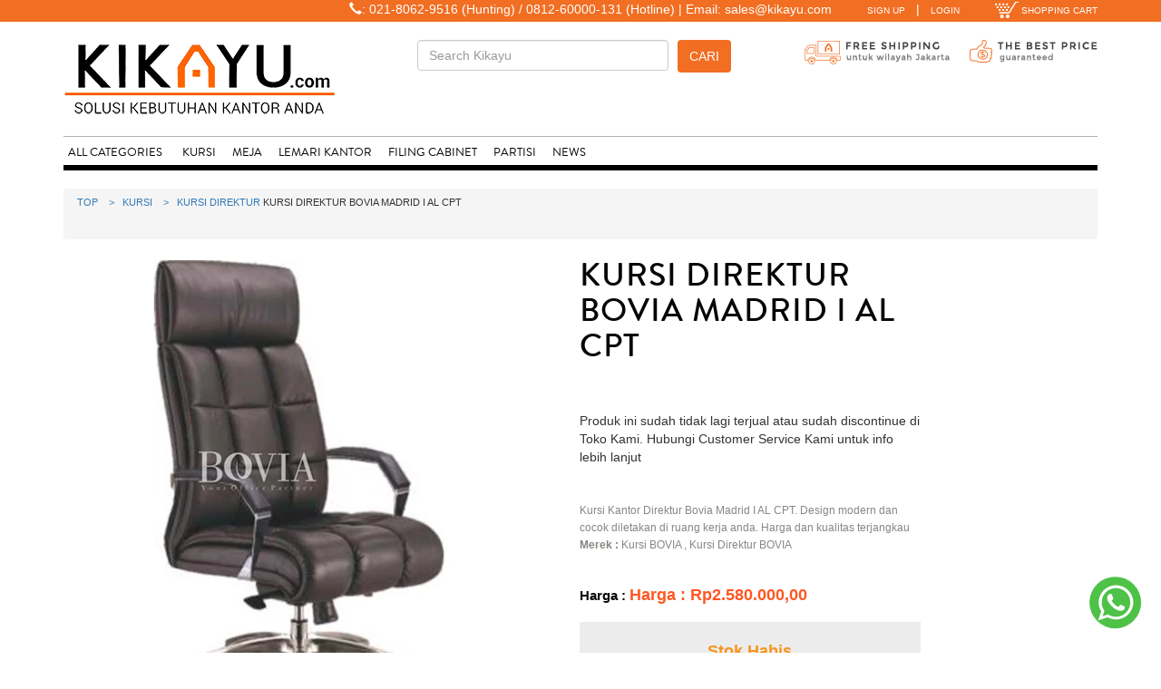

--- FILE ---
content_type: text/html; charset=utf-8
request_url: https://www.kikayu.com/products/kursi-kantor-direktur-bovia-madrid-i-al-cpt-9242.aspx
body_size: 14194
content:

<!DOCTYPE html>
<html xmlns="http://www.w3.org/1999/xhtml" lang="id" class="off-canvas">
<head id="Head1"><title>
	Jual Kursi Direktur Bovia Madrid I AL CPT Beli, Murah, Harga, Spesifikasi | Kikayu.com
</title><meta name="google-site-verification" content="WKF1_hCL-T-hxx3QSWU4y4hi3Cqmk4YdtFkBSDWUsGc" /><meta name="viewport" content="width=device-width, initial-scale=1" />
    <!-- Latest compiled and minified CSS -->


    <link rel="shortcut icon" href="/favicon.png" />

    <!--[if lt IE 9]>
		<script src="https://html5shim.googlecode.com/svn/trunk/html5.js"></script>
	<![endif]-->

    <!-- Google Tag Manager -->
<script>(function (w, d, s, l, i) {
        w[l] = w[l] || []; w[l].push({
            'gtm.start':
                new Date().getTime(), event: 'gtm.js'
        }); var f = d.getElementsByTagName(s)[0],
            j = d.createElement(s), dl = l != 'dataLayer' ? '&l=' + l : ''; j.async = true; j.src =
                'https://www.googletagmanager.com/gtm.js?id=' + i + dl; f.parentNode.insertBefore(j, f);
    })(window, document, 'script', 'dataLayer', 'GTM-W6DKFZ95');</script>
<!-- End Google Tag Manager -->

    <script type="text/javascript">
        (function (i, s, o, g, r, a, m) {
            i['GoogleAnalyticsObject'] = r; i[r] = i[r] || function () {
                (i[r].q = i[r].q || []).push(arguments)
            }, i[r].l = 1 * new Date(); a = s.createElement(o),
            m = s.getElementsByTagName(o)[0]; a.async = 1; a.src = g; m.parentNode.insertBefore(a, m)
        })(window, document, 'script', '//www.google-analytics.com/analytics.js', 'ga');

        ga('create', 'UA-56293891-1', 'auto');
        ga('send', 'pageview');

    </script>
    <script
        src="https://code.jquery.com/jquery-3.4.1.min.js"
        integrity="sha256-CSXorXvZcTkaix6Yvo6HppcZGetbYMGWSFlBw8HfCJo="
        crossorigin="anonymous"></script>

    <script>
        !function (f, b, e, v, n, t, s) {
            if (f.fbq) return; n = f.fbq = function () {
                n.callMethod ?
                n.callMethod.apply(n, arguments) : n.queue.push(arguments)
            };
            if (!f._fbq) f._fbq = n; n.push = n; n.loaded = !0; n.version = '2.0';
            n.queue = []; t = b.createElement(e); t.async = !0;
            t.src = v; s = b.getElementsByTagName(e)[0];
            s.parentNode.insertBefore(t, s)
        }(window, document, 'script',
        'https://connect.facebook.net/en_US/fbevents.js');
        fbq('init', '1711766332230898');
        fbq('track', 'PageView');
    </script>
    <noscript>
  <img height="1" width="1" style="display:none" 
       src="https://www.facebook.com/tr?id=1711766332230898&ev=PageView&noscript=1"/>
</noscript>
<meta name="keywords" content="Jual Kursi Direktur Bovia Madrid I AL CPT Beli, Murah, Harga, Spesifikasi, Review, Online" /><link rel="canonical" href="https://www.kikayu.com/products/kursi-kantor-direktur-bovia-madrid-i-al-cpt-9242.aspx" /><meta name="description" content="Kursi Direktur Bovia Madrid I AL CPT dengan spesifikasi Kursi Kantor Direktur Bovia Madrid I AL CPT. Design modern dan cocok diletakan di ruang kerja anda. Harga dan kualitas terjangkau" /></head>
<body>

    <form method="post" action="/products/kursi-kantor-direktur-bovia-madrid-i-al-cpt-9242.aspx" id="form1">
<div class="aspNetHidden">
<input type="hidden" name="__EVENTTARGET" id="__EVENTTARGET" value="" />
<input type="hidden" name="__EVENTARGUMENT" id="__EVENTARGUMENT" value="" />
<input type="hidden" name="__VIEWSTATE" id="__VIEWSTATE" value="/[base64]////8PZAVEY3RsMDAkY3RsMDAkY3BoMSRjcGgxJGN0bDAwJGN0cmxDYXRlZ29yeU5hdmlnYXRpb24yJGxpc3RNYW51ZmFjdHVyZXIPFCsADmRkZGRkZGQ8KwA3AAI3ZGRkZgL/////D2QFQWN0bDAwJGN0bDAwJGNwaDEkY3BoMSRjdGwwMCRjdHJsUmVsYXRlZFByb2R1Y3RzJGRsUmVsYXRlZFByb2R1Y3RzDxQrAA5kZGQCBGRkZDwrAAQAAgRkZGRmAv////8PZAVNY3RsMDAkY3RsMDAkY3BoMSRjcGgxJGN0bDAwJGN0cmxQcm9kdWN0c0Fsc29QdXJjaGFzZWQkZGxBbHNvUHVyY2hhc2VkUHJvZHVjdHMPFCsADmRkZAIEZGRkFCsAAmRkAgJkZGRmAv////8PZIQhS50HlaTfV9wDoG3XUcTUh4/JW4DS22JvPwt4jBEk" />
</div>

<script type="text/javascript">
//<![CDATA[
var theForm = document.forms['form1'];
if (!theForm) {
    theForm = document.form1;
}
function __doPostBack(eventTarget, eventArgument) {
    if (!theForm.onsubmit || (theForm.onsubmit() != false)) {
        theForm.__EVENTTARGET.value = eventTarget;
        theForm.__EVENTARGUMENT.value = eventArgument;
        theForm.submit();
    }
}
//]]>
</script>



<script src="https://www.kikayu.com/scripts/public.js" type="text/javascript"></script>
<script type="text/javascript">
//<![CDATA[
var priceValForDynUpd_16367 = 2580000;//]]>
</script>

<div class="aspNetHidden">

	<input type="hidden" name="__VIEWSTATEGENERATOR" id="__VIEWSTATEGENERATOR" value="986F59E2" />
	<input type="hidden" name="__EVENTVALIDATION" id="__EVENTVALIDATION" value="/wEdAAO6n7Ucd6HTDCM1d8Y5vpkUww1PkVf4zovr0roLzSa0lx1cmhT0V7wqLy/CY1+6NkgI4lhXAVy9c9Gr3dxMDb6ITR4mJ9I2YuXNONeuEb5XTw==" />
</div>

        <header id="main-header">
            <div class="top-container hidden-xs">
                <div class="container">

                    <div class="rightPosition pull-right">

                        <ul class="nav topcart pull-left">
                            <li class="dropdown hover login hidden-xs">
                                <span class="glyphicon glyphicon-earphone" aria-hidden="true"></span>: 021-8062-9516 (Hunting) / 0812-60000-131 (Hotline) | Email: sales@kikayu.com
                            </li>
                            
                            <li class="dropdown hover login hidden-xs"><a href="/login.aspx">SIGN UP</a>&nbsp;&nbsp; | &nbsp;
							<a href="/login.aspx">LOGIN</a>
                            </li>
                            
                            <li class="dropdown hover carticon ">
                                <a href="/shoppingcart.aspx" rel="nofollow" class="dropdown-toggle">
                                    <img src="/images/cart_white.png" class="icon-cart-white">
                                    SHOPPING CART </a>

                            </li>
                        </ul>
                    </div>
                </div>
            </div>

            <div class="bottom-container">
                <div class="container">
                    <div class="row">
                        <!-- LOGO -->
                        <div class="col-md-4">
                            <div class="logo">
                                <a href="/">
                                    <img alt="Kikayu Logo - Jual Meja Kantor, Kursi Kantor dan Kebutuhan Kantor" src="/images/logo.png" alt="logo" />
                                </a>
                            </div>
                        </div>
                        <!-- SEARCH -->
                        <div class="col-md-4">
                            <input name="ctl00$ctl00$txtSearch" type="text" id="txtSearch" class="form-control search pull-left" placeholder="Search Kikayu" onfocus="if(this.value==&#39;Search store&#39;)this.value=&#39;&#39;" onkeydown="if(event.which || event.keyCode){if ((event.which == 13) || (event.keyCode == 13)) {document.getElementById(&#39;btnSearch&#39;).click();return false;}} else {return true}; " />

                            <button onclick="__doPostBack('ctl00$ctl00$btnSearch','')" id="btnSearch" class="btn">Cari</button>
                        </div>

                        <div class="col-md-4 hidden-xs">
                            <img src="/images/free_shipping.png" alt="Free Shipping and Best Price" class=" pull-right" />
                        </div>
                    </div>
                </div>
            </div>
            
<!--mobile menu-->



<div id="mainnav" class="nav">

    <div class="container">
        <ul class="slimmenu" id="slimmenu" style="display: block;">
            <li><a href="javascript:;">ALL CATEGORIES</a>
                <ul class='allcat'><li class='col-md-3 col-sm-3'><a href='https://www.kikayu.com/category/kursi/'>Kursi</a><ul class='allcatchild'><li><a href='https://www.kikayu.com/category/kursi-kantor/'><span>Kursi Kantor</span></a></li><li><a href='https://www.kikayu.com/category/kursi-rotan/'><span>KURSI ROTAN</span></a></li><li><a href='https://www.kikayu.com/category/kursi-ergonomis/'><span>Kursi Ergonomis</span></a></li><li><a href='https://www.kikayu.com/category/kursi-plastik/'><span>Kursi Plastik</span></a></li><li><a href='https://www.kikayu.com/category/kursi/'><span>5 More...</span></a></li></ul></li><li class='col-md-3 col-sm-3'><a href='https://www.kikayu.com/category/meja/'>Meja</a><ul class='allcatchild'><li><a href='https://www.kikayu.com/category/meja-kantor/'><span>Meja Kantor</span></a></li><li><a href='https://www.kikayu.com/category/meja-direktur-kantor/'><span>Meja Direktur</span></a></li><li><a href='https://www.kikayu.com/category/meja-meeting-kantor/'><span>Meja Meeting</span></a></li><li><a href='https://www.kikayu.com/category/meja-komputer/'><span>Meja Komputer</span></a></li><li><a href='https://www.kikayu.com/category/meja/'><span>1 More...</span></a></li></ul></li><li class='col-md-3 col-sm-3'><a href='https://www.kikayu.com/category/lemari-kantor/'>Lemari Kantor</a><ul class='allcatchild'><li><a href='https://www.kikayu.com/category/laci-kantor-besi-metal/'><span>Laci Kantor Besi</span></a></li><li><a href='https://www.kikayu.com/category/laci-kantor/'><span>Laci Kantor Kayu</span></a></li><li><a href='https://www.kikayu.com/category/lemari-rak-kantor/'><span>Lemari / Rak Kantor</span></a></li></ul></li><li class='col-md-3 col-sm-3'><a href='https://www.kikayu.com/category/filling-cabinet/'>Filing Cabinet</a><ul class='allcatchild'><li><a href='https://www.kikayu.com/category/locker-kantor/'><span>Locker Kantor</span></a></li><li><a href='https://www.kikayu.com/category/filing-cabinet-besi-metal/'><span>Filing Cabinet Besi / Metal</span></a></li><li><a href='https://www.kikayu.com/category/filing-cabinet-kayu/'><span>Filing Cabinet Kayu</span></a></li><li><a href='https://www.kikayu.com/category/multifile-cabinet-besi-metal/'><span>Multifile Cabinet Besi / Metal</span></a></li><li><a href='https://www.kikayu.com/category/filling-cabinet/'><span>2 More...</span></a></li></ul></li><li class='col-md-3 col-sm-3'><a href='https://www.kikayu.com/category/partisi/'>Partisi</a><ul class='allcatchild'><li><a href='https://www.kikayu.com/category/partisi-kantor/'><span>Partisi Kantor</span></a></li></ul></li><li class='col-md-3 col-sm-3'><a href='https://www.kikayu.com/category/news/'>News</a><ul class='allcatchild'><li><a href='https://www.kikayu.com/category/meja-kerja/'><span>Meja Kerja</span></a></li><li><a href='https://www.kikayu.com/category/kursi-kerja/'><span>Kursi Kerja</span></a></li></ul></li></ul></li>
            </li>
            <li><a href='https://www.kikayu.com/category/kursi/'>Kursi</a><ul><li><a href='https://www.kikayu.com/category/kursi-kantor/'><span>Kursi Kantor</span></a></li><li><a href='https://www.kikayu.com/category/kursi-rotan/'><span>KURSI ROTAN</span></a></li><li><a href='https://www.kikayu.com/category/kursi-ergonomis/'><span>Kursi Ergonomis</span></a></li><li><a href='https://www.kikayu.com/category/kursi-plastik/'><span>Kursi Plastik</span></a></li><li><a href='https://www.kikayu.com/category/kursi-auditorium/'><span>Kursi Auditorium</span></a></li><li><a href='https://www.kikayu.com/category/kursi-direktur-kantor/'><span>Kursi Direktur</span></a></li><li><a href='https://www.kikayu.com/category/kursi-kantor-tamu/'><span>Kursi Tamu</span></a></li><li><a href='https://www.kikayu.com/category/kursi-tunggu-kantor/'><span>Kursi Tunggu</span></a></li><li><a href='https://www.kikayu.com/category/kursi-lipat-kantor/'><span>Kursi Lipat</span></a></li></ul></li><li><a href='https://www.kikayu.com/category/meja/'>Meja</a><ul><li><a href='https://www.kikayu.com/category/meja-kantor/'><span>Meja Kantor</span></a></li><li><a href='https://www.kikayu.com/category/meja-direktur-kantor/'><span>Meja Direktur</span></a></li><li><a href='https://www.kikayu.com/category/meja-meeting-kantor/'><span>Meja Meeting</span></a></li><li><a href='https://www.kikayu.com/category/meja-komputer/'><span>Meja Komputer</span></a></li><li><a href='https://www.kikayu.com/category/meja-reception/'><span>Meja Receptionis</span></a></li></ul></li><li><a href='https://www.kikayu.com/category/lemari-kantor/'>Lemari Kantor</a><ul><li><a href='https://www.kikayu.com/category/laci-kantor-besi-metal/'><span>Laci Kantor Besi</span></a></li><li><a href='https://www.kikayu.com/category/laci-kantor/'><span>Laci Kantor Kayu</span></a></li><li><a href='https://www.kikayu.com/category/lemari-rak-kantor/'><span>Lemari / Rak Kantor</span></a></li></ul></li><li><a href='https://www.kikayu.com/category/filling-cabinet/'>Filing Cabinet</a><ul><li><a href='https://www.kikayu.com/category/locker-kantor/'><span>Locker Kantor</span></a></li><li><a href='https://www.kikayu.com/category/filing-cabinet-besi-metal/'><span>Filing Cabinet Besi / Metal</span></a></li><li><a href='https://www.kikayu.com/category/filing-cabinet-kayu/'><span>Filing Cabinet Kayu</span></a></li><li><a href='https://www.kikayu.com/category/multifile-cabinet-besi-metal/'><span>Multifile Cabinet Besi / Metal</span></a></li><li><a href='https://www.kikayu.com/category/mobile-file-besi-metal/'><span>Mobile File Besi / Metal</span></a></li><li><a href='https://www.kikayu.com/category/plan-file-besi-metal/'><span>Plan File Besi / Metal</span></a></li></ul></li><li><a href='https://www.kikayu.com/category/partisi/'>Partisi</a><ul><li><a href='https://www.kikayu.com/category/partisi-kantor/'><span>Partisi Kantor</span></a></li></ul></li><li><a href='https://www.kikayu.com/category/news/'>News</a><ul><li><a href='https://www.kikayu.com/category/meja-kerja/'><span>Meja Kerja</span></a></li><li><a href='https://www.kikayu.com/category/kursi-kerja/'><span>Kursi Kerja</span></a></li></ul></li>
        </ul>
    </div>
</div>
<div id="sys-notification">
    <div class="container">
        <div id="notification"></div>
    </div>
</div>

            
        </header>

        

    <div class="container container-mobile">




        
    

<link rel="stylesheet" href="/slideshow/media.css" type="text/css">
<link rel="stylesheet" href="/js/fancybox/source/jquery.fancybox.css?v=2.1.5" type="text/css" />
<script type="text/javascript" src="/js/fancybox/source/jquery.fancybox.pack.js?v=2.1.5"></script>

<script type="text/javascript" src="/slideshow/medialib.js"></script>


<div class="breadcrumb">
    
    
            <ul>
                <li style="display: inline;">
                    <a href='https://www.kikayu.com/'>
                        Top</a></li>
        
            <li style="display: inline;">
                <a href='https://www.kikayu.com/category/kursi/'>&nbsp; &nbsp;>&nbsp;&nbsp;
                    Kursi</a>
            </li>
        
            <li style="display: inline;">
                <a href='https://www.kikayu.com/category/kursi-direktur-kantor/'>&nbsp; &nbsp;>&nbsp;&nbsp;
                    Kursi Direktur</a>
            </li>
        
            <li style="display: inline;" > Kursi Direktur Bovia Madrid I AL CPT</li>
            </ul>
          
        
  
    <br />
</div>


<div class="clear">
</div>

<div class="product-info">
    <div class="row">
        <div class="col-sm-10">
            <div class="row">
                <div class="col-sm-7">
                    <div class="picture">
                        <div id="mediadisplay">
                            <a id="cph1_cph1_ctl00_lnkMainLightbox">
                                <img style='border-width:0px;' class='img-responsive' src='https://images.kikayu.com/images/webp/521/9242/0028833.jpeg' alt='Jual Kursi Direktur Bovia Madrid I AL CPT'>
                            </a>
                        </div>
                        

                        
                    </div>
                </div>
                <div class="col-sm-5">
                    <div class="product-shop">
                        <div class="product-shop">
                            <h1 class="product-title-categ brandon-bold" style="margin-top: 0;">
                                Kursi Direktur Bovia Madrid I AL CPT
                            </h1>

                            <div class="clear">
                            </div>
                            <Br><br><div id=warn>Produk ini sudah tidak lagi terjual atau sudah discontinue di Toko Kami. Hubungi Customer Service Kami untuk info lebih lanjut</div><br><br>
                            <div class="shortdescription">

                                Kursi Kantor Direktur Bovia Madrid I AL CPT. Design modern dan cocok diletakan di ruang kerja anda. Harga dan kualitas terjangkau
                            </div>
                            <div class="clear">
                            </div>

                            
                                <div class="manufacturers margin-bottom-10">
                                    <strong>
                                        Merek : </strong>
                                    
                                            <a href='https://www.kikayu.com/merek/kursi/bovia/'> Kursi BOVIA </a> , <a href='https://www.kikayu.com/merek/kursi-direktur-kantor/bovia/'> Kursi Direktur BOVIA </a> 
                                        
                                </div>
                            

                            <div class="clear">
                            </div>
                            <div class="product-collateral">

                                <div class="price">
                                    

<br />


Harga : <span class='productPrice'>Harga : <span class='productPrice'>Rp<span class="price-val-for-dyn-upd-16367">2.580.000,00</span> </span></span>

<br />



                                </div>
                                <div class="attributes">

                                    
                                </div>

                                
                                <div class="product-variant-stock-status">
						            <strong style="font-size: 18px;color:#F7941D;">Stok Habis</strong>
					            </div>
                              

                                <div class="">
                                    <div class="contact-info text-center hidden-xs hidden-sm">
                                        <div class="col-xs-11 opening-hour brandon">
                                            <font style="font-size: 15px; font-weight: bold">HUBUNGI KAMI : 021 8062 9516</font>
                                            <p>Senin - Jumat (08.30 - 17.30) &nbsp;</p>
                                            <p>ATAU</p>
                                            <font style="font-size: 15px; font-weight: bold">HOTLINE : 0812 60000 131</font>
                                            <p>Sabtu/Minggu/Hari Libur (08.30 - 17.30)&nbsp;</p>
                                            <p style="font-size: 14px;">gratis pasang dan kirim <b>di Jakarta</b></p>
                                        </div>
                                    </div>
                                    <div class="info-send hidden-lg hidden-md">
                                        <i class="fa fa-info-circle" style="margin-right: 10px;font-size: 18px;position: relative;top: 2px;" aria-hidden="true"></i><span style="font-size: 14px;">gratis pasang dan kirim <b>di Jakarta</b></span>
                                    </div>
                                    
<div class="product-share-button">
    <div class="addthis_toolbox addthis_default_style "> <a class="addthis_button_facebook_like" fb:like:layout="button_count"></a> <a class="addthis_button_tweet"></a> <a class="addthis_button_google_plusone" g:plusone:size="medium"></a> <a class="addthis_counter addthis_pill_style"></a> </div> <script type="text/javascript">var addthis_config = {"data_track_addressbar":true};</script> <script type="text/javascript" src="https://s7.addthis.com/js/250/addthis_widget.js#pubid=ra-4f461b1e5b0530be"></script> 
</div>

                                    
                                </div>
                            </div>
                            
                        </div>
                    </div>
                </div> 
            </div>
        </div>
    </div>
</div>
<div class="clear">
</div>
<div class="row">
    <div class="col-sm-9 product-info-side">
        <div class="product-collateral">
            <div class="product-variant-line">
                <span id="cph1_cph1_ctl00_lblError" class="error"></span>
                <div class="clear">
                </div>
                
                <h2 class="product-title-categ">Detil Produk dan Spesifikasi
                Kursi Direktur Bovia Madrid I AL CPT</h2>
                <div class="product-variant-description">
                    <p>KURSI KANTOR DIREKTUR BOVIA MADRID I AL CPT</p>
<div>Bahan : OSCAR</div>
<div>&nbsp;</div>
<div>Keunggulan :</div>
<div>&nbsp;</div>
<div>1. Aluminium armrest &amp; base</div>
<div>&nbsp;</div>
<div>2. Multilock mechanism</div>
<div>&nbsp;</div>
<div>3.&nbsp;<span style="color: rgb(69, 65, 64); font-family: Lato, Helvetica, Arial, sans-serif; font-size: 13px;">Model desain yang berkelas dan modern</span></div>
<div>&nbsp;</div>
<div>4.&nbsp;<span style="color: rgb(69, 65, 64); font-family: Lato, Helvetica, Arial, sans-serif; font-size: 13px;">Warna yang dapat disesuaikan</span></div>
<div>&nbsp;</div>
<div>&nbsp;</div>
<div>DIMENSI : 650 x 550 x 1170 - 1250</div>
<div>&nbsp;</div>
<div><span style="color: rgb(69, 65, 64); font-family: Lato, Helvetica, Arial, sans-serif; font-size: 13px;">Garansi selama 2 tahun produk kursi kantor Bovia untuk roda, gaslift dan footbase.</span></div>
                </div>

            </div>

            <div class="clear">
            </div>

            
            <div class="clear">
            </div>
            <div>
                


<div class="box category related">
    <div class="box-heading">
        <h2 class="brandon-bold" style="text-transform: uppercase;">Customers Who Bought This Item Also Bought</h2>
    </div>
    <div class="box-content">
        
                <div class="product-grid">
                    
                <div class="row box-product">
                    

                

<div class="col-xs-6 col-sm-3 product_block">

    <div class="thumbnail">
        <figure class="img-container">
            <a href='https://www.kikayu.com/products/kursi-kantor-direktur-carrera-eco-802-b-cpt-11978.aspx' title='Jual Kursi Direktur Carrera ECO 802 B CPT'><img width=200 height=200 alt='Jual Kursi Direktur Carrera ECO 802 B CPT' data-src='https://images.kikayu.com/images/webp/200/11978/0031774.jpeg'/> </a>
        </figure>
        <div class="product-meta">
            <div class="name" style="height: 50px;">
                <h4 class="product-title"><a href="https://www.kikayu.com/products/kursi-kantor-direktur-carrera-eco-802-b-cpt-11978.aspx">
                    Kursi Direktur Carrera ECO 802 B CPT</a></h4>
            </div>
            
            <div class="category">
                <b>Kursi Direktur</b>
            </div>
            
            <div class="category">
                <b>CARRERA</b>
            </div>
            

            <div class="description">
                Kursi Kantor Direktur carrera nyaman digunakan dan design elegan
            </div>
            <div class="price">
                

<span class="oldproductPrice"></span>
<span class="productPrice"> </span>
<span class="productPrice"> Harga  : Rp1.710.000,00</span>

            </div>
        </div>
    </div>
</div>




            

                

<div class="col-xs-6 col-sm-3 product_block">

    <div class="thumbnail">
        <figure class="img-container">
            <a href='https://www.kikayu.com/products/meja-kantor-direktur-uno-uod-7068-ec-13349.aspx' title='Jual Meja Direktur UNO NEW MODERN UOD 7068 EC'><img width=200 height=200 alt='Jual Meja Direktur UNO NEW MODERN UOD 7068 EC' data-src='https://images.kikayu.com/images/webp/200/13349/0033222.jpeg'/> </a>
        </figure>
        <div class="product-meta">
            <div class="name" style="height: 50px;">
                <h4 class="product-title"><a href="https://www.kikayu.com/products/meja-kantor-direktur-uno-uod-7068-ec-13349.aspx">
                    Meja Direktur UNO NEW MODERN UOD 7068 EC</a></h4>
            </div>
            
            <div class="category">
                <b>Meja Direktur</b>
            </div>
            
            <div class="category">
                <b>Uno</b>
            </div>
            

            <div class="description">
                Partisi kantor uno dengan design yang menarik dan cocok untuk kantor anda
            </div>
            <div class="price">
                

<span class="oldproductPrice"></span>
<span class="productPrice"> </span>
<span class="productPrice"> Harga  : Rp4.456.200,00</span>

            </div>
        </div>
    </div>
</div>




            
                </div>
            
                </div>
            

    </div>
</div>





            </div>
            <div class="clear">
            </div>
            <div>
                

<div class="box category related">
    <div class="box-heading">
    <h2 style="text-transform:uppercase;" class="brandon-bold">Produk Terkait dengan <span class="orange">Kursi Direktur Bovia Madrid I AL CPT</span></h2>
  </div>
 <div class="box-content">
    
            <div class="product-grid">
                
            <div class="row box-product">
                

            

<div class="col-xs-6 col-sm-3 product_block">

    <div class="thumbnail">
        <figure class="img-container">
            <a href='https://www.kikayu.com/products/kursi-kantor-kony-ky-314-hd-4060.aspx' title='Jual Kursi Kantor Kony KY 314 HD'><img width=200 height=200 alt='Jual Kursi Kantor Kony KY 314 HD' data-src='https://images.kikayu.com/images/webp/200/4060/0021449.jpeg'/> </a>
        </figure>
        <div class="product-meta">
            <div class="name" style="height: 50px;">
                <h4 class="product-title"><a href="https://www.kikayu.com/products/kursi-kantor-kony-ky-314-hd-4060.aspx">
                    Kursi Kantor Kony KY 314 HD</a></h4>
            </div>
            
            <div class="category">
                <b>Kursi Kantor</b>
            </div>
            
            <div class="category">
                <b>Kony</b>
            </div>
            

            <div class="description">
                Oscar/Fabric, Hydraulic
            </div>
            <div class="price">
                

<span class="oldproductPrice"></span>
<span class="productPrice"> </span>
<span class="productPrice"> Harga  : Rp512.000,00</span>

            </div>
        </div>
    </div>
</div>




        

            

<div class="col-xs-6 col-sm-3 product_block">

    <div class="thumbnail">
        <figure class="img-container">
            <a href='https://www.kikayu.com/products/kursi-kantor-subaru-sbs-30-ta-14829.aspx' title='Jual KURSI KANTOR SUBARU - SBS 30 TA'><img width=200 height=200 alt='Jual KURSI KANTOR SUBARU - SBS 30 TA' data-src='https://images.kikayu.com/images/webp/200/14829/0034745.jpeg'/> </a>
        </figure>
        <div class="product-meta">
            <div class="name" style="height: 50px;">
                <h4 class="product-title"><a href="https://www.kikayu.com/products/kursi-kantor-subaru-sbs-30-ta-14829.aspx">
                    KURSI KANTOR SUBARU - SBS 30 TA</a></h4>
            </div>
            
            <div class="category">
                <b>Kursi Kantor Staff</b>
            </div>
            
            <div class="category">
                <b>Subaru</b>
            </div>
            

            <div class="description">
                Design yang Modern dan Elegan
            </div>
            <div class="price">
                

<span class="oldproductPrice"></span>
<span class="productPrice"> </span>
<span class="productPrice"> Harga  : Rp1.470.000,00</span>

            </div>
        </div>
    </div>
</div>




        

            

<div class="col-xs-6 col-sm-3 product_block">

    <div class="thumbnail">
        <figure class="img-container">
            <a href='https://www.kikayu.com/products/kursi-kantor-carrera-type-m-1-synchro-6521.aspx' title='Jual Kursi Kantor Carrera Type m 1 synchro'><img width=200 height=200 alt='Jual Kursi Kantor Carrera Type m 1 synchro' data-src='https://images.kikayu.com/images/webp/200/6521/0025809.jpeg'/> </a>
        </figure>
        <div class="product-meta">
            <div class="name" style="height: 50px;">
                <h4 class="product-title"><a href="https://www.kikayu.com/products/kursi-kantor-carrera-type-m-1-synchro-6521.aspx">
                    Kursi Kantor Carrera Type m 1 synchro</a></h4>
            </div>
            
            <div class="category">
                <b>Kursi Kantor</b>
            </div>
            
            <div class="category">
                <b>CARRERA</b>
            </div>
            

            <div class="description">
                Kursi Kantor Carerra menjual kursi dengan kuliatas bahan-bahan pilihan dan ...
            </div>
            <div class="price">
                

<span class="oldproductPrice"></span>
<span class="productPrice"> </span>
<span class="productPrice"> Harga  : Rp1.800.000,00</span>

            </div>
        </div>
    </div>
</div>




        

            

<div class="col-xs-6 col-sm-3 product_block">

    <div class="thumbnail">
        <figure class="img-container">
            <a href='https://www.kikayu.com/products/kursi-kantor-staff-savello-inspira-gt1a-12080.aspx' title='Jual Kursi Kantor Savello Inspira GT1A'><img width=200 height=200 alt='Jual Kursi Kantor Savello Inspira GT1A' data-src='https://images.kikayu.com/images/webp/200/12080/0031897.jpeg'/> </a>
        </figure>
        <div class="product-meta">
            <div class="name" style="height: 50px;">
                <h4 class="product-title"><a href="https://www.kikayu.com/products/kursi-kantor-staff-savello-inspira-gt1a-12080.aspx">
                    Kursi Kantor Savello Inspira GT1A</a></h4>
            </div>
            
            <div class="category">
                <b>Kursi Kantor</b>
            </div>
            
            <div class="category">
                <b>Savello</b>
            </div>
            

            <div class="description">
                Kursi kantor staff savello inspira design minimalis dan modern
            </div>
            <div class="price">
                

<span class="oldproductPrice"></span>
<span class="productPrice"> </span>
<span class="productPrice"> Harga  : Rp1.170.000,00</span>

            </div>
        </div>
    </div>
</div>




        
            </div>
        
            </div>
        

     </div>
</div>

            </div>
            <div class="clear">
            </div>
            
        </div>
    </div>

    <div class="col-sm-3 related-category-side">
        <aside>
            
<div class="box category">
    <div class="box category list-option margin-bottom-30">
        <div class="box-heading">
            <h2 class="brandon-bold" style="text-transform: uppercase;">Kategori Berkaitan Dengan
        Kursi
            </h2>
        </div>
        <div class="box-content">

            
                    <ul class="box-category">
                        

                    <li>
                        <a href='https://www.kikayu.com/merek/kursi/aof/'>Kursi AOF</a>
                    </li>

                

                    <li>
                        <a href='https://www.kikayu.com/merek/kursi/baby-ku/'>Kursi baby ku</a>
                    </li>

                

                    <li>
                        <a href='https://www.kikayu.com/merek/kursi/bovia/'>Kursi BOVIA</a>
                    </li>

                

                    <li>
                        <a href='https://www.kikayu.com/merek/kursi/carrera/'>Kursi CARRERA</a>
                    </li>

                

                    <li>
                        <a href='https://www.kikayu.com/merek/kursi/caserini/'>Kursi Caserini</a>
                    </li>

                

                    <li>
                        <a href='https://www.kikayu.com/merek/kursi/chairman/'>Kursi Chairman</a>
                    </li>

                

                    <li>
                        <a href='https://www.kikayu.com/merek/kursi/chitose/'>Kursi Chitose</a>
                    </li>

                

                    <li>
                        <a href='https://www.kikayu.com/merek/kursi/daiko/'>Kursi Daiko</a>
                    </li>

                

                    <li>
                        <a href='https://www.kikayu.com/merek/kursi/datascrip/'>Kursi Datascrip</a>
                    </li>

                

                    <li>
                        <a href='https://www.kikayu.com/merek/kursi/donati/'>Kursi Donati</a>
                    </li>

                

                    <li>
                        <a href='https://www.kikayu.com/merek/kursi/dorothy/'>Kursi Dorothy</a>
                    </li>

                

                    <li>
                        <a href='https://www.kikayu.com/merek/kursi/ergotec/'>Kursi Ergotec</a>
                    </li>

                

                    <li>
                        <a href='https://www.kikayu.com/merek/kursi/expo/'>Kursi Expo</a>
                    </li>

                

                    <li>
                        <a href='https://www.kikayu.com/merek/kursi/fantoni/'>Kursi Fantoni</a>
                    </li>

                

                    <li>
                        <a href='https://www.kikayu.com/merek/kursi/futura/'>Kursi Futura</a>
                    </li>

                

                    <li>
                        <a href='https://www.kikayu.com/merek/kursi/gresco/'>Kursi GRESCO</a>
                    </li>

                

                    <li>
                        <a href='https://www.kikayu.com/merek/kursi/highpoint/'>Kursi HighPoint</a>
                    </li>

                

                    <li>
                        <a href='https://www.kikayu.com/merek/kursi/ichiko/'>Kursi Ichiko</a>
                    </li>

                

                    <li>
                        <a href='https://www.kikayu.com/merek/kursi/indachi/'>Kursi Indachi</a>
                    </li>

                

                    <li>
                        <a href='https://www.kikayu.com/merek/kursi/inviti/'>Kursi INVITI</a>
                    </li>

                

                    <li>
                        <a href='https://www.kikayu.com/merek/kursi/jowell/'>Kursi Jowell</a>
                    </li>

                

                    <li>
                        <a href='https://www.kikayu.com/merek/kursi/kony/'>Kursi Kony</a>
                    </li>

                

                    <li>
                        <a href='https://www.kikayu.com/merek/kursi/lunar/'>Kursi Lunar</a>
                    </li>

                

                    <li>
                        <a href='https://www.kikayu.com/merek/kursi/mega/'>Kursi Mega </a>
                    </li>

                

                    <li>
                        <a href='https://www.kikayu.com/merek/kursi/modera/'>Kursi Modera</a>
                    </li>

                

                    <li>
                        <a href='https://www.kikayu.com/merek/kursi/nusarattana/'>Kursi NusaRattana</a>
                    </li>

                

                    <li>
                        <a href='https://www.kikayu.com/merek/kursi/olymplast/'>Kursi Olymplast</a>
                    </li>

                

                    <li>
                        <a href='https://www.kikayu.com/merek/kursi/savello/'>Kursi Savello</a>
                    </li>

                

                    <li>
                        <a href='https://www.kikayu.com/merek/kursi/sihoo/'>Kursi Sihoo</a>
                    </li>

                

                    <li>
                        <a href='https://www.kikayu.com/merek/kursi/stramm/'>Kursi STRAMM</a>
                    </li>

                

                    <li>
                        <a href='https://www.kikayu.com/merek/kursi/subaru/'>Kursi Subaru</a>
                    </li>

                

                    <li>
                        <a href='https://www.kikayu.com/merek/kursi/uno/'>Kursi Uno</a>
                    </li>

                

                    <li>
                        <a href='https://www.kikayu.com/merek/kursi/zao/'>Kursi ZAO</a>
                    </li>

                

                    <li>
                        <a href='https://www.kikayu.com/merek/kursi-direktur-kantor/aof/'>Kursi Direktur AOF</a>
                    </li>

                

                    <li>
                        <a href='https://www.kikayu.com/merek/kursi-direktur-kantor/baby-ku/'>Kursi Direktur baby ku</a>
                    </li>

                

                    <li>
                        <a href='https://www.kikayu.com/merek/kursi-direktur-kantor/bovia/'>Kursi Direktur BOVIA</a>
                    </li>

                

                    <li>
                        <a href='https://www.kikayu.com/merek/kursi-direktur-kantor/carrera/'>Kursi Direktur CARRERA</a>
                    </li>

                

                    <li>
                        <a href='https://www.kikayu.com/merek/kursi-direktur-kantor/caserini/'>Kursi Direktur Caserini</a>
                    </li>

                

                    <li>
                        <a href='https://www.kikayu.com/merek/kursi-direktur-kantor/chairman/'>Kursi Direktur Chairman</a>
                    </li>

                

                    <li>
                        <a href='https://www.kikayu.com/merek/kursi-direktur-kantor/chitose/'>Kursi Direktur Chitose</a>
                    </li>

                

                    <li>
                        <a href='https://www.kikayu.com/merek/kursi-direktur-kantor/daiko/'>Kursi Direktur Daiko</a>
                    </li>

                

                    <li>
                        <a href='https://www.kikayu.com/merek/kursi-direktur-kantor/donati/'>Kursi Direktur Donati</a>
                    </li>

                

                    <li>
                        <a href='https://www.kikayu.com/merek/kursi-direktur-kantor/dorothy/'>Kursi Direktur Dorothy</a>
                    </li>

                

                    <li>
                        <a href='https://www.kikayu.com/merek/kursi-direktur-kantor/ergotec/'>Kursi Direktur Ergotec</a>
                    </li>

                

                    <li>
                        <a href='https://www.kikayu.com/merek/kursi-direktur-kantor/fantoni/'>Kursi Direktur Fantoni</a>
                    </li>

                

                    <li>
                        <a href='https://www.kikayu.com/merek/kursi-direktur-kantor/gresco/'>Kursi Direktur GRESCO</a>
                    </li>

                

                    <li>
                        <a href='https://www.kikayu.com/merek/kursi-direktur-kantor/highpoint/'>Kursi Direktur HighPoint</a>
                    </li>

                

                    <li>
                        <a href='https://www.kikayu.com/merek/kursi-direktur-kantor/ichiko/'>Kursi Direktur Ichiko</a>
                    </li>

                

                    <li>
                        <a href='https://www.kikayu.com/merek/kursi-direktur-kantor/indachi/'>Kursi Direktur Indachi</a>
                    </li>

                

                    <li>
                        <a href='https://www.kikayu.com/merek/kursi-direktur-kantor/inviti/'>Kursi Direktur INVITI</a>
                    </li>

                

                    <li>
                        <a href='https://www.kikayu.com/merek/kursi-direktur-kantor/kony/'>Kursi Direktur Kony</a>
                    </li>

                

                    <li>
                        <a href='https://www.kikayu.com/merek/kursi-direktur-kantor/savello/'>Kursi Direktur Savello</a>
                    </li>

                

                    <li>
                        <a href='https://www.kikayu.com/merek/kursi-direktur-kantor/stramm/'>Kursi Direktur STRAMM</a>
                    </li>

                

                    <li>
                        <a href='https://www.kikayu.com/merek/kursi-direktur-kantor/subaru/'>Kursi Direktur Subaru</a>
                    </li>

                

                    <li>
                        <a href='https://www.kikayu.com/merek/kursi-direktur-kantor/uno/'>Kursi Direktur Uno</a>
                    </li>

                
                    </ul>
                

            <br style="clear: both" />
        </div>
    </div>
</div>

            <br />
            

<div class="list-option box category">
    
    <span id="cph1_cph1_ctl00_ctrlCategoryByManufacturerNav_lbltest"></span>
    <div class="box-heading">
        <h2 class="brandon-bold" style="text-transform:uppercase;">
            Kategori Berkaitan Dengan BOVIA
        </h2>
    </div>
    <div class="box-content">

        
                <ul class="box-category">
                    
                <li>
                    <a href='https://www.kikayu.com/merek/kursi/bovia/'>Kursi BOVIA</a>
                </li>
            
                <li>
                    <a href='https://www.kikayu.com/merek/kursi-kantor/bovia/'>Kursi Kantor BOVIA</a>
                </li>
            
                <li>
                    <a href='https://www.kikayu.com/merek/kursi-staff-kantor/bovia/'>Kursi Kantor Staff BOVIA</a>
                </li>
            
                <li>
                    <a href='https://www.kikayu.com/merek/kursi-auditorium/bovia/'>Kursi Auditorium BOVIA</a>
                </li>
            
                <li>
                    <a href='https://www.kikayu.com/merek/kursi-direktur-kantor/bovia/'>Kursi Direktur BOVIA</a>
                </li>
            
                <li>
                    <a href='https://www.kikayu.com/merek/kursi-kantor-tamu/bovia/'>Kursi Tamu BOVIA</a>
                </li>
            
                <li>
                    <a href='https://www.kikayu.com/merek/kursi-tunggu-kantor/bovia/'>Kursi Tunggu BOVIA</a>
                </li>
            
                <li>
                    <a href='https://www.kikayu.com/merek/kursi-kerja/bovia/'>Kursi Kerja BOVIA</a>
                </li>
            
                </ul>
            
        <br style="clear: both" />

    </div>
</div>

        </aside>
    </div>
</div>

<script>
    $(document).ready(function () {
        $("#cph1_cph1_ctl00_btnAddToCart").click(function () {
            if ($("#btnColor").length > 0) {
               
                if ($("#btnColor").html().indexOf("Rubah") >= 0) {

                }
                else {
                    $("#btnColor").trigger("click");
                    return false;
                }
            }
          
        });

    });

</script>


    <div class="clear">
    </div>
    <br />


    <br />





    </div>




        <a href="tel:02180629516" class="btn icon-telp hidden-lg hidden-md"> <span class="glyphicon glyphicon-earphone" aria-hidden="true"></span></a>
        

<footer id="footer">
    <div class="footer-top">
        <div class="newsletter-container">
            <div class="newsletter-input">

                <div class="form-inline">
                    <div class="form-group">
                        <label for="" class="text-left text-uppercase"><strong style="font-size: 12px; line-height: 15px;">DAFTARKAN email anda untuk info promo
                            <br>
                            dan diskon spesial dari kikayu.com</strong></label>
                        <input type="email" id="txtEmail" placeholder="email address" name="txtEmail" class="form-control">
                        <button onclick="__doPostBack('ctl00$ctl00$ctrlFooter$btnSubscribe','')" id="btnSubscribe" class="btn margin-bottom-20">DAFTAR</button>
                    </div>
                </div>
            </div>
        </div>
    </div>

    <div class="footer-bottom">
        <div class="container">
            <div class="row">
                <div class="col-sm-9 leftfoot">
                    <ul class="footer-head-list clearfix">
                        <li class="col-xs-12 col-sm-6">
                            <div class="information">
                                <h3>ABOUT KIKAYU.COM</h3>
Kikayu.com adalah Toko Kursi Direktur Bovia Madrid I AL CPT online murah, terbaru dan terlengkap di Indonesia
                              

                            </div>
                        </li>

                        <li class="col-xs-12 col-sm-2">
                            <h3>About Us</h3>
                            <ul>
                                    <li><a href="/contactus.aspx">Tentang Kami</a></li>
                                    <li><a href="/shopbymerek.aspx">Our Brands</a></li>
                                    <li><a href="/ourclients.aspx" target="_blank">Our Clients</a></li>
                                </ul>
                        </li>

                        <li class="col-xs-12 col-sm-2">
                            <h3>Service</h3>
                            <ul>
                                <li><a href="/contactus.aspx">Contact Us</a></li>
                                <li><a href="/latestproduct/">Produk Terbaru</a></li>
                                <li><a href="/shopbymerek.aspx">Cari Produk Dengan Merek</a></li>
                            </ul>
                        </li>
                        <br />
                        <li class="col-xs-12 col-sm-3">
                            <h3>Your Account</h3>
                            <ul>
                                <li><a rel="nofollow" href="/login.aspx">My Account</a></li>
                                <li><a href="/konfirmasiorder.aspx" rel="nofollow">Konfirmasi Pembayaran</a></li>
                                <li><a href="/shopbymerek.aspx">Belanja dengan Merek</a></li>
                            </ul>
                        </li>
                    </ul>
                </div>

                <div class="col-sm-3 text-center rightfoot">
                    <h4>FOLLOW US AND GET TO KNOW US BETTER</h4>
                    <ul class="inline">
                        <li><a class="facebook" href="https://www.facebook.com/kikayuindonesia">Facebook</a></li>
                        <li><a class="twitter" href="https://twitter.com/kikayuindonesia">Twitter</a></li>

                    </ul>
                </div>
            </div>
        </div>
    </div>

    <div id="powered">
        <div class="container">
            <div class="text-center">Copyright &copy; 2015-2026 PT Kikayu Global Sentosa</div>
            <div class="mobile-desktop">
                <a href="#">View Desktop version</a>
            </div>
        </div>
    </div>
</footer>




<script type="text/javascript">

   
    async.push(["ready", function () {

        $('#txtEmail').keydown(function (e) {
            if (e.keyCode == 13) {
                $("#btnSubscribe").trigger("click");
                return false;
            }
        });





    }]);   
</script>

    
<script language='javascript'>addMediaItem('photo_tab', {'showfile': 'https://images.kikayu.com/images/webp/521/9242/0028833.jpeg', 'caption': '', 'type': 'jpg','width':'550','height':'303'});addThumbnailItem('photo_tab', {'thumbnail': 'https://images.kikayu.com/images/webp/70/9242/0028833.jpeg', 'caption': ''});</script></form>
    
    <link rel="stylesheet" href="/css/slick.css" />
    <link rel="stylesheet" type="text/css" href="/css/style2.css" />
    

    
    <script src="/js/unveil.js"></script>
    <script src="/js/slick.min.js" type="text/javascript"></script>
    
    <script src="/js/jquery.elevatezoom-3.0.8.min.js"></script>

    
    <script src="/js/jquery.slimmenu.js"></script>
    <script src="/js/scripts.js" type="text/javascript"></script>
    


    <script>

        $("img").unveil();
        $('.slickFade').slick({
            dots: false,
            infinite: true,
            speed: 500,
            autoplay: true,
            autoplaySpeed: 5000,
            fade: true,
            slide: 'div',
            cssEase: 'linear',
            arrows: true
        });
      

        $('.slickslide').slick({
            slidesToShow: 4,
            slidesToScroll: 1,
            autoplay: false,
            responsive: [
                {
                    breakpoint: 600,
                    settings: {
                        arrows: false,
                        slidesToShow: 2,
                        slidesToScroll: 1
                    }
                }
            ]
        });
        $('.brands').slick({
            slidesToShow: 6,
            slidesToScroll: 1,
            autoplay: false,
            autoplaySpeed: 2500,
            responsive: [
                {
                    breakpoint: 1024,
                    settings: {
                        slidesToShow: 3,
                        slidesToScroll: 3,
                    }
                },
                {
                    breakpoint: 600,
                    settings: {
                        slidesToShow: 2,
                        slidesToScroll: 2
                    }
                },
                {
                    breakpoint: 480,
                    settings: {
                        arrows: true,
                        slidesToShow: 1,
                        slidesToScroll: 1
                    }
                }
            ]
        });
        $('#txtEmail').keydown(function (e) {
            if (e.keyCode == 13) {
                $("#btnSubscribe").trigger("click");
                return false;
            }
        });

    
    </script>

  <script src="https://cdn.jsdelivr.net/gh/javimata/whatsapp-widget@1.1.4/assets/js/whatsapp.js"></script>
<script>
    var whatsAppBtn = new WhatsAppBtn({ phone: "+6281315418660",text:"Saya punya pertanyaan mengenai web kikayu.com" });
    whatsAppBtn.renderButton()
</script>

    
    <script>
        var webp = new Image();
        webp.onerror = function () {
            //alert('Your browser do not supports WebP, yay!');
            var allImages = document.body.getElementsByTagName("img");
            var length = allImages.length;
            var i;
            for (i = 0; i < length; i++) {
                //allImages[i].attributes["data-src"] = allImages[i].attributes["data-src"].replace("webp", "jpeg");
                if (allImages[i].getAttribute('data-src')) {
                    //alert(allImages[i].getAttribute('data-src'));
                    allImages[i].setAttribute('data-src', allImages[i].getAttribute('data-src').replace("webp", "jpeg"));
                    allImages[i].setAttribute('src', allImages[i].getAttribute('data-src').replace("webp", "jpeg"));
                    //allImages[i][i].removeAttribute('data-src'); //use only if you need to remove data-src attribute after setting src
                }
            }
        };
        webp.onload = function () {
            //alert('Your browser supports WebP, yay!');
        };
        webp.src = '[data-uri]';</script>
    <link rel="stylesheet" href="https://maxcdn.bootstrapcdn.com/bootstrap/3.3.7/css/bootstrap.min.css" integrity="sha384-BVYiiSIFeK1dGmJRAkycuHAHRg32OmUcww7on3RYdg4Va+PmSTsz/K68vbdEjh4u" crossorigin="anonymous">
    <!-- Google Tag Manager (noscript) -->
<noscript><iframe src="https://www.googletagmanager.com/ns.html?id=GTM-W6DKFZ95"
height="0" width="0" style="display:none;visibility:hidden"></iframe></noscript>

</body>
</html>
<!--Loading Time">Page execution time is 0,0003427000.<br />-->

--- FILE ---
content_type: text/css
request_url: https://www.kikayu.com/slideshow/media.css
body_size: 447
content:

#mediathumbnails_outer
{
    float: left;
    width: 313px;
    overflow: hidden;
    padding: 4px 15px;
}
#mediathumbnails
{
    width: 1000px;
}
.mediathumbnail
{
    float: left;
    margin: 3px;
    border: none;
    font-size: 9px;
    color: #444;
    text-align: center;
}
.mediathumbnail img
{
    padding: 2px;
    border: 2px solid #ccc;
    background-color: #fff;
    width: 65px;
    height: 65px;
    border-radius: 3px;
    -webkit-border-radius: 3px;
    -moz-border-radius: 3px;
}
.mediathumbnail_sel
{
    padding: 3px;
}
#mediabtnleft, #mediabtnright
{
    padding: 0;
    float: left;
    line-height: 70px;
}
#mediadisplay
{
    
    text-align: center;
    font-size: 12px;
    font-weight: bold;
    line-height: 18px;
    color: #444;
    overflow: hidden;
}
.loading
{
    background: url(images/busy.gif);
}
.progressWrapper
{
    width: 357px;
    overflow: hidden;
}
.progressContainer
{
    margin: 5px;
    padding: 4px;
    border: solid 1px #E8E8E8;
    background-color: #F7F7F7;
    overflow: hidden;
}
.progressName
{
    font-size: 8pt;
    font-weight: bold;
    color: #555;
    width: 323px;
    height: 14px;
    text-align: left;
    white-space: nowrap;
    overflow: hidden;
}

@media only screen and (min-device-width: 320px) and (max-device-width: 480px) {
    #mediathumbnails_outer{
        width: 258px;
    }
}

@media only screen and (max-width : 1024px) {
    #mediathumbnails_outer{
        width: 240px;
    }
}

--- FILE ---
content_type: text/css
request_url: https://www.kikayu.com/css/style2.css
body_size: 18131
content:

@font-face {
    font-family: 'brandon_grotesque_regularRg';
    src: url('../fonts/brandon_reg-webfont.eot');
    src: url('../fonts/brandon_reg-webfont.eot?#iefix') format('embedded-opentype'), url('../fonts/brandon_reg-webfont.woff2') format('woff2'), url('../fonts/brandon_reg-webfont.woff') format('woff'), url('../fonts/brandon_reg-webfont.ttf') format('truetype'), url('../fonts/brandon_reg-webfont.svg#brandon_grotesque_regularRg') format('svg');
}

@font-face {
    font-family: 'brandon_grotesquemedium';
    src: url('../fonts/brandon_med-webfont.eot');
    src: url('../fonts/brandon_med-webfont.eot?#iefix') format('embedded-opentype'), url('../fonts/brandon_med-webfont.woff2') format('woff2'), url('../fonts/brandon_med-webfont.woff') format('woff'), url('../fonts/brandon_med-webfont.ttf') format('truetype'), url('../fonts/brandon_med-webfont.svg#brandon_grotesquemedium') format('svg');
    font-weight: normal;
    font-style: normal;
}

html, body, div, span, applet, object, iframe, h1, h2, h3, h4, h5, h6, p, blockquote, pre, a, abbr, acronym, address, big, cite, code, del, dfn, em, img, ins, kbd, q, s, samp, small, strike, strong, sub, sup, tt, var, b, u, center, dl, dt, dd, ol, ul, li, fieldset, form, label, legend, table, caption, tbody, tfoot, thead, tr, th, td, article, aside, canvas, details, embed, figure, figcaption, footer, header, hgroup, menu, nav, output, ruby, section, summary, time, mark, audio, video {
    margin: 0;
    padding: 0;
    border: 0;
    font-size: 100%;
    font: inherit;
    vertical-align: baseline;
}

article, aside, details, figcaption, figure, footer, header, hgroup, menu, nav, section {
    display: block;
}

.new-wrapper {
    float: left;
    width: 600px;
    margin-right: 50px;
    padding-right: 40px;
}

.returning-wrapper {
    float: left;
    width: 350px;
}

body {
    line-height: 100%;
}

blockquote, q {
    quotes: none;
}

    blockquote:before, blockquote:after, q:before, q:after {
        content: '';
        content: none;
    }

.contactus {
    margin: 30px 0;
}

.mm-menu.mm-current {
    z-index: 10 !important;
}

table {
    border-collapse: collapse;
    border-spacing: 0;
}

* {
    -webkit-box-sizing: border-box;
    -moz-box-sizing: border-box;
    box-sizing: border-box;
}

ul, ol, li {
    list-style-type: none;
}

input, textarea, select {
    outline: none;
}

.align-center {
    text-align: center;
}

.align-left {
    text-align: left;
}

.align-right {
    text-align: right;
}

.inline li {
    display: inline-block;
    margin-right: 24px;
}

    .inline li:last-child {
        margin-right: 0;
    }

.narrow-p {
    margin: 0 auto 1.5em;
    width: 30%;
}

img {
    vertical-align: middle;
}

.thumbnail {
    background-color: #fff;
    border: none;
    border-radius: 0;
    display: block;
    line-height: inherit;
    margin-bottom: 0;
    padding: 4px;
    transition: none;
}

.form-control {
    border-radius: 0;
    color: inherit;
}

    .form-control:focus {
        border-color: #999999;
        box-shadow: 0 0 5px #b3b3b3;
        outline: 0 none;
    }

.nav > li > a:hover, .nav > li > a:focus {
    background: none;
}

.nav .open > a, .nav .open > a:hover, .nav .open > a:focus {
    background: none;
    border: none;
}

.carousel-control.right, .carousel-control.left {
    background: none;
}

.carousel-control .icon-next, .carousel-control .glyphicon-chevron-right {
    right: 0;
    color: #f26e22;
    text-shadow: none;
}

.carousel-control .icon-prev, .carousel-control .glyphicon-chevron-left {
    left: 0;
    color: #f26e22;
    text-shadow: none;
}

.carousel-indicators {
    bottom: -30px;
}

    .carousel-indicators li {
        background-color: #dfdfde;
        border: none;
    }

    .carousel-indicators .active {
        background-color: #f26e22;
    }

body {
    color: #454140;
    font: 400 13px/21px "Lato", Helvetica, Arial, sans-serif;
    -webkit-font-smoothing: antialiased;
}

h1, h2, h4 {
    margin-bottom: 1.3em;
}

h1 {
    line-height: 1.4em;
    font: 21px "Lato Black", sans-serif;
    font-weight: 900;
    text-transform: uppercase;
}

h2 {
    font-weight: 900;
    font-size: 17px;
    line-height: 1.2em;
}

h3 {
    font-size: 15px;
    line-height: 1.2em;
    font-family: "Montserrat", Helvetica, Arial, sans-serif;
    margin-bottom: 1.2em;
}

h4 {
    font-size: 13px;
    line-height: 1.2em;
    text-transform: uppercase;
}

em {
    color: #8a8581;
    font-size: 13px;
    font-style: italic;
    line-height: 19px;
}

strong {
    font-weight: bold;
}

p {
    margin-bottom: 1.5em;
}

    p a {
        color: #3b3837;
        text-decoration: none;
    }

        p a:hover {
            color: #454140;
        }

a {
    color: #3b3837;
    text-decoration: none;
}

    a:hover {
        color: #f26e22;
        text-decoration: none;
    }

.orange {
    color: #f26e22;
}

.red {
    color: #f22222;
}

.light-text {
    color: #8a8581;
}

hr {
    background-color: #ccc7c4;
    border: none;
    height: 1px;
    margin: 1em auto;
}

    hr.alt {
        background: white;
        border-top: 1px solid #ccc7c4;
        border-bottom: 1px solid #ccc7c4;
        height: 5px;
        width: 120px;
    }

    hr.no-margin {
        margin: 0 auto;
    }

.btn {
    background-color: #f26e22;
    color: #fff;
    display: inline-block;
    font-size: 13px;
    font-weight: bold;
    text-decoration: none;
    text-transform: uppercase;
    border-radius: 0;
}

    .btn:hover {
        color: #fff;
    }

    .btn.active {
        background-color: white;
        font-weight: bold;
    }

        .btn.active:hover {
            color: inherit;
        }

    .btn:focus {
        color: #fff;
    }

.btn-primary {
    border-radius: 4px;
    padding: 12px 24px;
}

    .btn-primary:active {
        box-shadow: none;
        height: 45px;
        margin-top: 3px;
    }

.slick-prev, .slick-next {
    width: auto;
    height: auto;
}

    .slick-prev:before, .slick-next:before {
        font-size: 32px;
    }

.slick-dots li.slick-active button:before {
    color: #f26e22;
    opacity: 1;
}

.slick-dots li button:before {
    font-size: 11px;
}

.slick-dots {
    bottom: -25px;
}

.slickslide {
    margin-bottom: 0 !important;
}

    .slickslide .thumbnail {
        margin-bottom: 10px;
    }

.breadcrumb {
    background: none;
    font-size: 11px;
    padding-left: 0;
    padding-top: 0;
    margin-bottom: 8px;
    font-weight: 400;
    text-transform: uppercase;
}

.breadcrumb-arrow > li + li:before {
    content: '';
}

.breadcrumb-arrow li {
    background: url("../images/signature-brown.png");
    width: 299px;
    height: 50px;
    text-align: center;
    line-height: 50px;
    font-size: 18px;
}

    .breadcrumb-arrow li a {
        color: #000;
    }

    .breadcrumb-arrow li.active {
        background: url("../images/signature-orange.png");
        color: #FFF;
    }

.section-content {
    padding: 5px 0;
}

.no-padding-bottom {
    padding-bottom: 0;
}

.img-container {
    padding-bottom: 32px;
    text-align: center;
}

.product-title-categ {
    color: #070606;
    text-transform: uppercase;
    padding-bottom: 13px;
    letter-spacing: 1px;
    margin-bottom: 0;
}

.product-title-categ-featured {
    color: #070606;
    text-transform: uppercase;
    padding-bottom: 13px;
    letter-spacing: 1px;
    margin-bottom: 0;
    margin-left: 10px;
}

.letter-spacing {
    letter-spacing: 1px;
}

.brandon {
    font-family: 'brandon_grotesque_regularRg';
}

.brandon-bold {
    font-family: 'brandon_grotesquemedium';
}

.roboto {
    font-family: 'Roboto', sans-serif;
}

.lato {
    font-family: 'lato', sans-serif;
}

.price.brandon-bold {
    font-weight: 800;
}

aside .product-title-categ {
    font-family: 'brandon_grotesque_regularRg';
}

.product-title {
    margin-bottom: 24px;
    font-size: 13px;
    font-weight: bold;
    color: #2d2929;
    letter-spacing: 1px;
}

    .product-title a {
        color: #3c3938;
    }

.product-desc {
    line-height: 19px;
}

.shortdescription, .manufacturers, .shortdescription a, .manufacturers a {
    color: #8a8581;
    font-size: 12px;
    line-height: 19px;
}

.price {
    margin-bottom: 0;
    color: #0a090a;
    font-size: 15px;
    line-height: 1.6em;
}

    .price .productPrice {
        line-height: 20px;
        font-weight: bold;
        color: #ff5722;
    }

.productPrice .lato i {
    font-size: 13px;
}

.productPrice .lato {
    font-size: 15px;
}

.product-collateral .price {
    font-weight: bold;
}

    .product-collateral .price i {
        font-size: 14px;
    }

.product-collateral .col-sm-6 {
    padding-left: 5px;
    padding-right: 5px;
}

#main-header {
    margin-bottom: 20px;
}

.top-container {
    height: 24px;
    background-color: #f26e22;
    color: #fff;
}

    .top-container .nav > li > a {
        padding: 0;
    }

    .top-container a {
        color: #fff;
    }

    .top-container .user {
        margin-right: 40px;
    }

    .top-container .topcart > li {
        display: inline-block;
    }

        .top-container .topcart > li > a {
            display: inline-block;
            font-family: 'Montserrat', sans-serif;
            font-size: 10px;
        }

            .top-container .topcart > li > a:hover {
                text-decoration: underline;
            }

        .top-container .topcart > li .icon-cart-white {
            display: inline-block;
            vertical-align: middle;
            margin-bottom: 3px;
        }

        .top-container .topcart > li .dropdown-toggle:hover {
            text-decoration: none;
        }

    .top-container .topcartopen li > table {
        border-collapse: collapse;
        margin-bottom: 5px;
        padding: 10px;
        width: 100%;
        white-space: nowrap;
    }

        .top-container .topcartopen li > table td {
            border-bottom: 1px dashed #e7e7e7;
            padding: 5px 10px;
            vertical-align: top;
        }

    .top-container .login {
        margin-right: 35px;
    }

    .top-container .dropdown-menu {
        position: absolute;
        right: 0;
        left: auto;
        top: 94%;
        color: #000;
        border-radius: 0;
        padding-bottom: 10px;
        border: 1px solid #ccc7c4;
    }

        .top-container .dropdown-menu:before {
            border-bottom: 7px solid rgba(0, 0, 0, 0.2);
            border-left: 7px solid rgba(0, 0, 0, 0);
            border-right: 7px solid rgba(0, 0, 0, 0);
            content: "";
            display: inline-block;
            right: 9px;
            position: absolute;
            top: -7px;
        }

        .top-container .dropdown-menu:after {
            border-bottom: 6px solid #ffffff;
            border-left: 6px solid rgba(0, 0, 0, 0);
            border-right: 6px solid rgba(0, 0, 0, 0);
            content: "";
            display: inline-block;
            right: 10px;
            position: absolute;
            top: -6px;
        }

        .top-container .dropdown-menu .subtotal, .top-container .dropdown-menu .free-shipping, .top-container .dropdown-menu .breakline {
            border-bottom: 0;
        }

        .top-container .dropdown-menu .free-shipping {
            padding-bottom: 10px;
        }

        .top-container .dropdown-menu .subtotal {
            font-size: 18px;
        }

        .top-container .dropdown-menu .viewcart {
            margin-top: 5px;
            padding-left: 10px;
            padding-right: 10px;
        }

            .top-container .dropdown-menu .viewcart a {
                display: block;
            }

.bottom-container {
    padding: 20px 0;
}

    .bottom-container input[type="text"] {
        margin-bottom: 10px;
        width: 77%;
        margin-right: 10px;
    }

#btnSearch {
    padding: 7px 12px;
}

.sum-table tr td {
    padding: 2px 0;
}

.sum-table:last-child tr td {
    padding-top: 2px;
    padding-bottom: 6px;
}

.sum-total {
    border-top: 2px solid #000;
}

    .sum-total td {
        font-weight: bold;
        padding: 13px 0 !important;
    }

#mainnav {
    background-color: #FFF;
}

.slimmenu {
    padding: 0;
    margin: 0;
    list-style: none;
    width: 100%;
    background-color: #FFF;
    border-bottom: 6px solid #000;
    border-top: 1px solid #b0b0b0;
}

    .slimmenu a:first-child {
        padding-left: 2px;
    }

    .slimmenu .active .sub-collapser > i {
        color: #fff;
    }

    .slimmenu .active > a {
        color: #030404;
    }

    .slimmenu li {
        position: relative;
        display: inline-block;
    }

        .slimmenu li ul li {
            margin-left: 0;
        }

        .slimmenu li a {
            display: block;
            padding: 12px 20px;
            text-transform: uppercase;
            font-size: 13px;
            font-family: 'brandon_grotesque_regularRg';
            color: #030404;
        }

        .slimmenu li:hover > a {
            color: #030404;
        }

        .slimmenu li:hover .sub-collapser > i {
            color: #fff;
        }

        .slimmenu li > ul {
            background-color: #FFF;
            display: none;
            position: absolute;
            min-width: 230px;
            padding: 0 10px;
            z-index: 999;
            border-left: 1px solid #b0b0b0;
            border-right: 1px solid #b0b0b0;
            border-bottom: 1px solid #b0b0b0;
            border-top: 1px solid #b0b0b0;
            top: 47px;
            margin-left: auto !important;
            margin-right: auto !important;
            left: 0;
            right: 0;
        }

.sub-menu ul:before {
    content: '';
    display: block;
    position: absolute;
    top: -22px;
    left: 20%;
    width: 0;
    height: 0;
    border-color: transparent transparent #000 transparent;
    border-style: solid;
    border-width: 11px;
}

.slimmenu li > ul > li ul {
    display: none;
    position: absolute;
    left: 100%;
    top: 0;
    z-index: 999;
    width: 100%;
}

.slimmenu li ul {
    margin: 0;
    list-style: none;
}

    .slimmenu li ul li {
        display: block;
    }

        .slimmenu li ul li a {
            background-color: #fff;
            color: #333;
            font-size: 12px;
        }

.slimmenu li .sub-collapser {
    position: absolute;
    top: 0;
    right: 4px;
    height: 100%;
    width: 20px;
    text-align: center;
    z-index: 999;
    cursor: pointer;
}

    .slimmenu li .sub-collapser:before {
        content: '';
        display: inline-block;
        height: 100%;
        vertical-align: middle;
    }

    .slimmenu li .sub-collapser > i {
        text-align: center;
        color: #fff;
        font-size: 15px;
        vertical-align: middle;
    }

.slimmenu .sub-menu a {
    padding: 8px 13px 5px 5px;
}

.slimmenu .sub-menu ul li {
    border-bottom: 1px solid #b0b0b0;
}

    .slimmenu .sub-menu ul li:last-child {
        border-bottom: none;
    }

.menu-collapser {
    position: relative;
    background-color: #333;
    color: #fff;
    width: 100%;
    height: 48px;
    line-height: 48px;
    font-size: 16px;
    padding: 0 8px;
}

    .menu-collapser .collapse-button {
        position: absolute;
        top: 50%;
        right: 8px;
        width: 40px;
        text-align: center;
        padding: 7px 10px;
        -webkit-transform: translate(0, -50%);
        -moz-transform: translate(0, -50%);
        -ms-transform: translate(0, -50%);
        -o-transform: translate(0, -50%);
        transform: translate(0, -50%);
        cursor: pointer;
    }

        .menu-collapser .collapse-button .icon-bar {
            display: block;
            height: 2px;
            width: 18px;
            background-color: #f5f5f5;
            margin: 2px 0;
            -webkit-box-shadow: 0 1px rgba(0,0,0,0.25);
            box-shadow: 0 1px rgba(0,0,0,0.25);
            -webkit-border-radius: 1px;
            border-radius: 1px;
        }

.slimmenu.collapsed li {
    display: block;
    width: 100%;
}

    .slimmenu.collapsed li a {
        display: block;
        border-bottom: 1px solid rgba(0,0,0,0.075);
    }

    .slimmenu.collapsed li > ul {
        display: none;
        width: 100%;
        position: static;
        padding-left: 50px;
    }

    .slimmenu.collapsed li ul li a {
        background: none;
        color: #ed8323;
    }

        .slimmenu.collapsed li ul li a:hover {
            background: #ed8323;
            color: #fff;
        }

    .slimmenu.collapsed li .sub-collapser {
        height: 50px;
        width: 50px;
        right: 0;
        background-color: #c96810;
    }

        .slimmenu.collapsed li .sub-collapser > i {
            color: #fff;
        }

#bigbanner {
    margin-bottom: 30px;
}

.slider .carousel {
    margin: 15px 0 40px 0;
}

.thumbnail {
    line-height: 24px;
}

    .thumbnail:hover .product-meta {
        background-color: #f5f3f2;
    }

    .thumbnail .product-meta {
       
        border-top: 1px solid #ccc7c4;
        color: #2d2929;
        font-weight: 400;
    }

    .thumbnail .product-desc p {
        margin-bottom: 0;
        color: #000;
    }

    .thumbnail a img {
        max-height: 263px;
    }

.login-page {
    padding: 30px 0 50px;
}

    .login-page h2 {
        color: #414141;
        text-transform: uppercase;
        margin-top: 12px;
    }

    .login-page .forgot-pass {
        color: #139eda;
    }

    .login-page .signup {
        text-decoration: underline;
    }

.shoppingcart-page {
    padding: 30px 0 50px;
}

    .shoppingcart-page .shoppingcart-table {
        border: 1px solid #ccc7c4;
        border-radius: 8px;
        font-size: 14px;
        font-weight: 400;
    }

        .shoppingcart-page .shoppingcart-table > thead {
            background-color: #f5f6f6;
        }

            .shoppingcart-page .shoppingcart-table > thead > tr > th {
                font-size: 14px;
                font-weight: bold;
            }

        .shoppingcart-page .shoppingcart-table > tbody tr td {
            vertical-align: middle;
        }

        .shoppingcart-page .shoppingcart-table > tbody .product-name a {
            color: #f26e22;
        }

        .shoppingcart-page .shoppingcart-table > tbody .coupon {
            display: inline-block;
        }

            .shoppingcart-page .shoppingcart-table > tbody .coupon > .form-control {
                float: left;
                margin-right: 5px;
                width: 115px;
            }

        .shoppingcart-page .shoppingcart-table > tbody .actions {
            background-color: #f5f6f6;
        }

        .shoppingcart-page .shoppingcart-table > tbody .remove {
            border-radius: 100%;
            display: block;
            color: #ff0000;
            width: 1.5em;
            height: 1.5em;
            font-weight: 300;
            line-height: 1.5em;
        }

            .shoppingcart-page .shoppingcart-table > tbody .remove:hover {
                background-color: #ff0000;
                color: #fff;
            }

    .shoppingcart-page .cart-totals {
        margin-top: 46px;
        padding: 15px 10px;
        border: 1px solid #ccc7c4;
        font-weight: 400;
    }

        .shoppingcart-page .cart-totals h2 {
            font-size: 15px;
            text-transform: capitalize;
        }

        .shoppingcart-page .cart-totals input[type="submit"] {
            width: 100%;
        }

.review-page {
    padding: 30px 0 50px;
}

    .review-page h2 {
        margin-bottom: 0;
    }

    .review-page hr {
        width: 600px;
    }

    .review-page p {
        font-size: 15px;
        font-weight: bold;
    }

    .review-page label {
        font-size: 17px;
        font-weight: bold;
        padding-bottom: 5px;
    }

    .review-page form {
        border: 0;
        padding: 0;
    }

    .review-page .rating-section {
        margin: 20px 0;
    }

.star {
    font-size: 45px;
}

.bad, .excellent {
    display: inline-block;
    font-weight: bold;
    font-size: 15px;
    line-height: 60px;
}

.bad {
    float: left;
    margin-right: 10px;
}

.excellent {
    margin-left: 10px;
}

.starrr {
    float: left;
    color: #f26e22;
    vertical-align: bottom;
}

    .starrr:hover {
        cursor: pointer;
    }

.product-page {
    padding: 30px 0 50px;
}

    .product-page .product-categ header {
        margin-bottom: 15px;
    }

    .product-page .product-categ h2 {
        padding-bottom: 20px;
        border-bottom: 1px solid #ccc7c4;
        font-size: 20px;
        margin-bottom: 10px;
    }

    .product-page .product-categ .sort {
        display: inline-block;
    }

        .product-page .product-categ .sort label {
            font-weight: bold;
            margin-right: 5px;
            line-height: 35px;
        }

        .product-page .product-categ .sort .form-control {
            width: 120px;
        }

.pagination {
    margin-top: 0;
}

    .pagination > a {
        border-radius: none;
        border: 0;
        color: #454140;
    }

    .pagination > a, .pagination > span {
        float: none;
    }

    .pagination a:hover, .pagination span, .pagination a:focus, .pagination a:active {
        background: #f26e22;
        color: #fff;
    }

    .pagination a, .pagination > span, .pagination > a, pagination > span {
        border-radius: 0 !important;
    }

.pag-bottom {
    border-top: 1px solid #ccc7c4;
    border-bottom: 1px solid #ccc7c4;
    padding: 15px 0;
}

.pagination span, .pagination a {
    padding: 6px 12px;
}

aside h2 {
    font-size: 17px;
    margin-bottom: 20px;
}

aside h3 {
    font-size: 17px;
    font-weight: bold;
    margin-bottom: 15px;
}

aside .box-category li {
    margin-bottom: 3px;
    font-size: 11px;
    letter-spacing: 1px;
    text-transform: uppercase;
}

.list-option {
    font-weight: 400;
}

.list-option {
    padding: 20px 15px;
    border: 1px solid #ccc7c4;
}

.box.category.list-option .box-heading h2 {
    border-bottom: 1px solid #ccc7c4;
    padding-bottom: 10px;
    color: #565252;
    margin-bottom: 10px;
    letter-spacing: 1px;
    font-size: 15px;
}

.list-option-1 {
    font-weight: 400;
}

.list-option-1 {
    padding: 20px 0;
    border-bottom: 1px solid #ccc7c4;
}

.no-borbot {
    border-bottom: 0;
}

.material-list {
    border-bottom: 1px solid #ccc7c4;
}

aside ul li a:hover .light-text {
    color: #f26e22;
}

.category-page h1 {
    margin-bottom: 20px;
    font-family: 'brandon_grotesque_regularRg';
    letter-spacing: 1px;
}

.ulSort li {
    display: inline;
}

    .ulSort li a:hover {
        color: #f26e22;
    }

.product-filter {
    margin-bottom: 2px;
    padding: 9px 8px;
    color: #000;
    border-top: 1px solid #b0b0b0;
    border-bottom: 1px solid #b0b0b0;
    font-family: 'brandon_grotesque_regularRg';
}

.list-reason {
    padding-left: 18px;
}

    .list-reason li {
        list-style-type: disc;
    }

.total-table tr td {
    background-color: #fff;
    border-left: 1px solid #ddd;
    border-right: 1px solid #ddd;
    border-bottom: 1px solid #ddd;
    border-top: 0 !important;
}

.productdetail-page {
    padding: 30px 0 50px;
    font-weight: 400;
}

    .productdetail-page h2 {
        margin-bottom: 1em;
    }

    .productdetail-page .slide-box {
        border: 2px solid #ccc7c4;
    }

    .productdetail-page .right-detail {
        display: inline-block;
    }

        .productdetail-page .right-detail h2 {
            margin-bottom: 0;
            padding-bottom: 0;
        }

        .productdetail-page .right-detail .brand {
            margin-bottom: 20px;
        }

        .productdetail-page .right-detail s {
            display: block;
            font-size: 17px;
            margin-bottom: 10px;
        }

        .productdetail-page .right-detail .price-big {
            display: block;
            color: #000;
            font-size: 29px;
            font-weight: bold;
            margin-bottom: 10px;
        }

        .productdetail-page .right-detail em {
            color: #8a8581;
            font-size: 15px;
        }

        .productdetail-page .right-detail .discount {
            display: block;
            color: #df1f26;
            margin-bottom: 20px;
            font-size: 13px;
        }

        .productdetail-page .right-detail form {
            margin-bottom: 20px;
        }

            .productdetail-page .right-detail form label {
                padding-top: 5px;
                margin-right: 10px;
                font-size: 17px;
            }

            .productdetail-page .right-detail form select {
                float: left;
                margin-right: 10px;
            }

            .productdetail-page .right-detail form .form-control {
                width: 150px;
            }

        .productdetail-page .right-detail .desc {
            border-top: 1px solid #ccc7c4;
            border-bottom: 1px solid #ccc7c4;
            padding: 10px 0;
            margin: 10px 0 15px 0;
            font-size: 15px;
        }

        .productdetail-page .right-detail .color-select {
            margin-bottom: 20px;
        }

            .productdetail-page .right-detail .color-select img {
                padding-top: 3px;
                display: block;
            }

        .productdetail-page .right-detail .quantity {
            font-size: 14px;
            background-color: #efeeee;
            padding: 25px 50px;
        }

            .productdetail-page .right-detail .quantity strong {
                float: left;
                padding-top: 5px;
                margin-right: 10px;
            }

            .productdetail-page .right-detail .quantity .input-group {
                float: left;
                margin-right: 10px;
            }

            .productdetail-page .right-detail .quantity .btn-buy {
                width: 213px;
            }

    .productdetail-page .product-spec {
        margin-bottom: 15px;
    }

        .productdetail-page .product-spec .product-spec-box {
            border: 1px solid #ccc7c4;
            padding: 23px 29px;
            font-size: 15px;
            font-weight: 400;
        }

            .productdetail-page .product-spec .product-spec-box ul li {
                margin-bottom: 20px;
                padding-left: 20px;
            }

                .productdetail-page .product-spec .product-spec-box ul li:last-child {
                    margin-bottom: 25px;
                }

    .productdetail-page .product-review {
        font-size: 15px;
        font-weight: 400;
    }

        .productdetail-page .product-review a {
            margin-bottom: 10px;
            color: #f26e22;
            text-decoration: underline;
            display: block;
        }

        .productdetail-page .product-review .rating {
            display: inline-block;
            margin-right: 10px;
        }

        .productdetail-page .product-review .date-review {
            color: #ccc7c4;
            text-align: right;
        }

h1.product-title-categ {
    margin-top: 15px;
    margin-bottom: 0;
}

.product-share-button {
    margin-top: 10px;
}

.review, .related, .also-purchased, .keyword {
    margin-top: 30px;
    padding-top: 10px;
}

.box.category.related .box-heading h2 {
    border-bottom: 5px solid #000;
    padding-bottom: 13px;
    letter-spacing: 1px;
    font-size: 15px;
}

.box.featured.parade .box-heading h2 {
    border-bottom: 1px solid #ccc7c4;
    padding-bottom: 13px;
    letter-spacing: 1px;
    font-size: 16px;
}

.color-select {
    margin-bottom: 10px;
    padding-bottom: 30px;
}

.row-grey {
    padding: 30px 60px;
    background-color: #ededed;
}

.row-grey-blue-border {
    background-color: #ededed;
    border-left: 4px solid #1ba0e2;
    padding: 5px 10px;
}

.socialWidgetTitle {
    margin-bottom: 20px;
}

#gplusContainer {
    border: 3px solid #dd4b39;
    float: left;
    width: 212px;
    height: 50px;
    padding: 3px 3px 3px 6px;
    margin-left: -1px;
}

    #gplusContainer span {
        font-size: 10pt;
        color: #434343;
        margin-top: 5px;
        float: left;
    }

#plusButton {
    background-color: #dd4b39;
    color: #fff;
    padding: 3px 10px 3px 10px;
    width: auto;
    text-align: center;
    -webkit-border-radius: 2.5pt;
    font-size: 10pt;
    font-weight: bold;
    float: left;
    display: block;
    margin: 5px 0 0 5px;
}

.socialWidgetTitle a {
    color: #1ba0e2;
    font-size: 20px;
    text-decoration: none;
}

.socialWidgetBox {
    background: #f0f0f0;
    border-left: 3px solid #1ba0e2;
    padding: 17px 20px 20px 20px;
    margin-bottom: 15px;
}

    .socialWidgetBox.tw {
        height: 129px;
    }

.tvContactFBIcon {
    background: url("../images/socmed_icon-color.png") no-repeat 0 -4px;
}

.tvContactTwitterIcon {
    background: url("../images/socmed_icon-color.png") no-repeat -44px -4px;
}

.tvContactGPlusIcon {
    background: url("../images/socmed_icon-color.png") no-repeat -89px -4px;
}

.tvContactIcon {
    width: 44px;
    height: 40px;
    margin-right: 10px;
    margin-bottom: 2px;
    float: left;
}

#gPlusTVCntr {
    position: absolute;
}

.fulldescription {
    border-top: 1px solid #ccc7c4;
    padding-top: 10px;
}

.product-shop .productPrice {
    font-size: 18px;
    color: #ff5722;
    font-weight: bold;
}

.product-shop .available {
    font-size: 19px;
    color: #454140;
    font-weight: bold;
}

.wrap-quantity {
    padding: 11px 0;
    overflow: hidden;
}

.box-border {
    display: block;
    width: 100%;
    color: #000;
    border: 2px solid #000;
    border-radius: 3px;
    font-weight: bold;
    background-color: #fff;
    padding: 8px 0;
    margin-top: 7px;
}

.grey-submit {
    background-color: #a8a8a8;
    color: #FFF;
    border: none;
    padding: 9px 12px;
    font-weight: bold;
    width: 280px;
}

.light-red {
    background-color: #f22222;
    color: #FFF;
    padding: 11px 12px;
    letter-spacing: 1px;
}

.light-blue {
    background-color: #4aa2da;
    color: #FFF;
    padding: 11px 12px;
    letter-spacing: 1px;
}

.light-orange {
    background-color: #f26e22;
    color: #FFF;
    padding: 11px 12px;
    letter-spacing: 1px;
}

.wrap-quantity strong {
    line-height: 30px;
    margin-right: 10px;
    font-size: 13px;
    letter-spacing: 1px;
}

.wrap-quantity .quantity {
    display: inline;
}

.wrap-quantity .btn {
    width: 100%;
}

#mediadisplay {
    padding-top: 3px;
    padding-bottom: 3px;
}

.product-info .col-sm-7 {
    float: left;
}

.product-info .col-sm-5 {
    float: right;
}

.address-list {
    margin-bottom: 10px;
}

.why-kikayu h2 {
    margin-top: 50px;
    font-size: 25px;
}

.why-kikayu h3 {
    margin-bottom: 2px;
    margin-top: 30px;
}

.brand h2 {
    font-size: 25px;
    color: #f26e22;
    background-color: white;
    display: inline-block;
    padding: 0 5px;
    margin-bottom: 0;
}

.brand .hr-brand {
    margin: -14px auto;
    background-color: #ccc7c4;
}

.newsletter-container {
    background-color: #cfd0cd;
    padding: 13px 0 0 0;
}

    .newsletter-container .newsletter-input {
        text-align: center;
    }

    .newsletter-container .form-inline {
        display: inline-block;
    }

#txtEmail {
    margin: 0 10px 20px 8px;
    width: 360px;
}

.footer-bottom {
    background-color: #f26e22;
    color: #FFF;
}

    .footer-bottom .container {
        border-bottom: 1px solid #FFF;
    }

    .footer-bottom a {
        color: #FFF;
    }

    .footer-bottom .leftfoot {
        padding: 25px 0 60px 0;
        border-right: 1px solid #ccc7c4;
        font-weight: 400;
        line-height: 22px;
    }

        .footer-bottom .leftfoot h3 {
            text-transform: uppercase;
        }

    .footer-bottom .rightfoot {
        padding: 25px 0 60px 0;
    }

        .footer-bottom .rightfoot a {
            display: block;
            background: transparent url(../images/socmed_icon.png) 0 0 no-repeat;
            height: 34px;
            overflow: hidden;
            text-indent: -9999px;
            transition: all 0.2s ease 0s;
            width: 33px;
        }

        .footer-bottom .rightfoot .twitter {
            background-position: -33px 0;
        }

        .footer-bottom .rightfoot .instagram {
            background-position: -66px 0;
        }

#powered {
    color: #FFF;
    background-color: #f26e22;
    padding: 10px 0;
}

    #powered a {
        color: #FFF;
    }

.product-variant-line {
    border: 1px solid #bfbebe;
}

    .product-variant-line .product-title-categ {
        background-color: #e3dfdf;
        padding-top: 13px;
        padding-left: 18px;
        padding-right: 18px;
        border-bottom: 1px solid #bfbebe;
    }

.product-variant-description {
    padding-top: 13px;
    padding-left: 18px;
    padding-right: 18px;
    padding-bottom: 13px;
}

.overflow {
    overflow: hidden;
}

.copyright {
    padding: 10px 0;
}

.go-top {
    background: none;
    display: none;
    width: 48px;
    height: 48px;
    -webkit-transition: background-color 0.2s ease-in-out;
    -moz-transition: background-color 0.2s ease-in-out;
    -o-transition: background-color 0.2s ease-in-out;
    transition: background-color 0.2s ease-in-out;
    position: fixed;
    bottom: 48px;
    right: 48px;
}

    .go-top:hover, .go-top:active, .go-top:focus {
        text-decoration: none;
    }

    .go-top span {
        display: block;
        font-size: 16px;
        width: 24px;
        height: 24px;
        position: absolute;
        top: -5px;
        left: 50%;
        margin: -12px;
    }

.newsletter-input strong {
    display: inline-block;
}

.brand {
    margin: 40px 0;
}

.grey-box-dash {
    border: 1px solid #d3d3d3;
    padding: 15px 0;
    letter-spacing: 1px;
}

.cart-mobile, .mobile-desktop, .mobile-paging-top, .logo-mobile, .mobile-only {
    display: none;
}

.desktop-only {
    display: block;
}

.add-info a {
    letter-spacing: 1px;
}

.grey-box {
    border: 3px solid #dbdbdb;
    clear: both;
    overflow: hidden;
    padding: 10px 0;
    margin: 0 5px;
}

.contact-info {
    color: #000;
    padding: 20px 0;
    margin-bottom: 20px;
    display: block;
    margin-top: 17px;
    background-color: #ececec;
    overflow: hidden;
    clear: both;
}

    .contact-info .opening-hour {
        padding-right: 0;
    }

    .contact-info h4 {
        font-weight: bold;
        margin-bottom: 12px;
    }

    .contact-info .opening-hour h3 {
        margin-bottom: 3px;
        letter-spacing: 1px;
        font-size: 15px;
        font-weight: bold;
    }

    .contact-info .opening-hour p {
        margin-bottom: 0;
        font-style: italic;
    }

    .contact-info .phone-number {
        padding-right: 0;
    }

        .contact-info .phone-number h3 {
            margin-top: 20px;
            font-size: 20px;
        }

.user-order {
    line-height: 35px;
}

.half-border {
    border-bottom: 3px solid #000;
}

.table-mobile img {
    border: 5px solid #f9f9f9;
    margin-right: 20px;
}

.table-mobile p {
    margin-bottom: 0;
}

.table-mobile h3 {
    font-size: 14px;
    margin-bottom: 6px;
}

.table-mobile tr {
    border-top: 3px solid #e7e7e7;
}

.table-mobile td {
    padding-top: 15px;
    padding-bottom: 15px;
}

.table-mobile .no-border {
    border-top: none;
}

    .table-mobile .no-border td, .table-mobile .no-pad {
        padding: 2px 0;
    }

.margin-bottom-0 {
    margin-bottom: 0;
}

.margin-bottom-10 {
    margin-bottom: 10px;
}

.margin-bottom-20 {
    margin-bottom: 20px;
}

.margin-bottom-30 {
    margin-bottom: 30px;
}

.margin-bottom-40 {
    margin-bottom: 40px;
}

.padding-top-0 {
    padding-top: 0;
}

.padding-top-10 {
    padding-top: 10px;
}

.padding-top-20 {
    padding-top: 20px;
}

.padding-top-30 {
    padding-top: 30px;
}

.padding-top-40 {
    padding-top: 40px;
}

.width-100-desktop {
    width: 100%;
}

@media only screen and (min-width:1224px) {
    .scroller {
        display: none;
    }
}

@media (max-width:480px) {
    a.btn.icon-telp {
        position: fixed;
        right: 22px;
        bottom: 5pc;
        width: 48px;
        height: 48px;
        border-radius: 50%;
        font-size: 26px;
        background-color: #ff7910;
        -webkit-box-shadow: 0 4px 5px -1px rgba(0,0,0,0.5);
        -moz-box-shadow: 0 4px 5px -1px rgba(0,0,0,0.5);
        box-shadow: 0 4px 5px -1px rgba(0,0,0,0.5);
        z-index: 10;
        color: white;
    }

    #hamburger {
        box-sizing: border-box;
        display: block;
        width: 70px;
        height: 45px;
        position: fixed;
        top: 0;
        left: 0;
        z-index: 2;
        background-color: #FFF;
        width: 100%;
        border-bottom: 1px solid #ccc7c4;
    }

        #hamburger:before,
        #hamburger:after,
        #hamburger span {
            background: #000;
            content: '';
            display: block;
            width: 30px;
            height: 5px;
            position: absolute;
            left: 20px;
        }

        #hamburger:before {
            top: 10px;
        }

        #hamburger span {
            top: 20px;
        }

        #hamburger:after {
            top: 30px;
        }

        #hamburger:before,
        #hamburger:after,
        #hamburger span {
            -webkit-transition: none 0.5s ease 0.5s;
            transition: none 0.5s ease 0.5s;
            -webkit-transition-property: transform, top, bottom, left, opacity;
            transition-property: transform, top, bottom, left, opacity;
        }

    html.mm-opening #hamburger:before,
    html.mm-opening #hamburger:after {
        top: 20px;
    }

    html.mm-opening #hamburger span {
        left: -50px;
        opacity: 0;
    }

    html.mm-opening #hamburger:before {
        transform: rotate(45deg);
    }

    html.mm-opening #hamburger:after {
        transform: rotate(-45deg);
    }

    nav:not(.mm-menu) {
        display: none;
    }

    #mediadisplay {
        overflow: visible !important;
    }

    .bottom-container {
        margin-top: 45px;
        padding: 20px 0 0 0;
    }

    #mainnav {
        background: none;
        border: 0;
        display: none;
    }

    .slimmenu {
        background-color: #fff;
    }

        .slimmenu li a {
            color: #737373;
        }

        .slimmenu li > ul {
            border: 0;
        }

    .logo {
        display: none;
        padding-bottom: 0;
        margin-bottom: 20px;
    }

    .logo-mobile {
        display: block;
        background: url("../images/logo-mobile.png") no-repeat center center;
        width: 50%;
        height: 58%;
        overflow: auto;
        margin: auto;
        position: absolute;
        top: 0;
        left: 0;
        bottom: 0;
        right: 0;
        background-size: 115px auto;
    }

    .top-container {
        display: none;
    }

    .scroller {
        display: inline-block !important;
        float: left;
    }

    #txtEmail {
        width: 100%;
        margin: 5px 0 10px;
    }

    .footer-bottom .leftfoot {
        border-right: 0;
    }

    .returning-wrapper {
        margin-top: 30px;
    }

    .cart-mobile {
        display: block;
        position: fixed;
        top: 13px;
        right: 15px;
        z-index: 10;
        background: url("../images/cart_white.png") no-repeat;
        width: 26px;
        height: 18px;
    }

    .mm-list a.mm-subopen {
        width: 100% !important;
    }

    #main-header {
        border-bottom: 0;
    }

    .bottom-container .col-md-4.hidden-xs {
        display: none;
    }

    #txtSearch {
        background: url("../images/search-icon.png") no-repeat right 3px;
        margin-top: 15px;
    }

    .bottom-container input[type="text"] {
        margin-bottom: 10px;
        width: 100%;
        margin-right: 0;
    }

    #btnSearch {
        display: none;
    }

    .contact-info {
        width: auto;
    }
}

@media only screen and (min-device-width:320px) and (max-device-width:480px) {
    .col-md-9 {
        width: 100%;
        height: auto;
    }

    .product-title-categ {
        padding-left: 16px;
    }

    .footer-bottom .leftfoot {
        padding-bottom: 0;
    }

        .footer-bottom .leftfoot .footer-firstlist {
            margin-left: 0;
        }

        .footer-bottom .leftfoot .footer-head-list > li {
            margin-bottom: 15px;
        }

            .footer-bottom .leftfoot .footer-head-list > li h3 {
                margin-bottom: 10px;
            }

    #txtEmail {
        width: 400px;
        margin: 5px 0 10px;
    }

    #bigbanner {
        margin-left: -15px;
        margin-right: -15px;
    }

    .newsletter-container {
        padding-top: 25px;
    }

    .section-content {
        margin-left: -15px;
        margin-right: -15px;
        padding-top: 1.2em;
        padding-bottom: 15px;
    }

    .product-title-categ {
        margin-left: 15px;
        margin-right: 15px;
        margin-bottom: 10px;
        letter-spacing: 1px;
        font-size: 18px;
    }

    .product-categ .thumbnail figure.img-container, .product-grid .thumbnail figure.img-container {
        margin-right: 3%;
        margin-left: 2%;
        padding-bottom: 0;
    }

    .product-categ .thumbnail .product-meta {
        border-top: none;
        padding: 0;
    }

        .product-categ .thumbnail .product-meta .description {
            line-height: 19px;
        }

        .product-categ .thumbnail .product-meta .product-title, .product-grid .product-title {
            margin-bottom: 0px;
        }

    .product-grid .description {
        height: auto !important;
    }

    .product-categ .slick-slider {
        margin-bottom: 0;
    }

    .product-grid .product-meta {
        border-top: none;
        padding-top:5px;
        padding-bottom:5px;
    }

    .product-grid .thumbnail {
        border-top: 1px solid #ccc7c4;
        margin-bottom: 0;
    }

    .footer-head-list {
        display: none;
    }

    .footer-bottom .rightfoot {
        padding: 20px 0;
    }

    .mobile-desktop {
        display: block;
        text-align: center;
        margin-top: 10px;
    }

    .mobile-only {
        display: block;
    }

    .desktop-only {
        display: none;
    }

    .hide-320 {
        display: none;
    }

    .footer-bottom {
        border-bottom: none;
    }

    .footer-information {
        margin-left: -15px;
        margin-right: -15px;
        background: #000;
        color: #FFF;
        padding-top: 20px;
        padding-bottom: 20px;
        margin-bottom: 20px;
        display: block;
    }

    .opening-hour {
        padding-right: 0;
        text-align: right;
    }

        .opening-hour h3 {
            margin-bottom: 5px;
        }

        .opening-hour p {
            margin-bottom: 0;
            font-style: italic;
            font-size: 11px;
        }

    .phone-number h3 {
        font-size: 16px;
        margin-top: 17px;
        height: 43px;
        padding-left: 0;
    }

    .product-description, .list-reason-wrapper, .related-category-side {
        display: none;
    }

    .product-filter {
        display: none;
    }

    .pag-bottom.pagination a:last-child {
        border-right: none;
    }

    .mobile-paging-top {
        display: block;
    }

        .mobile-paging-top .first-paging {
            margin-bottom: 20px;
        }

    .product-shop h1, .product-collateral .product-title-categ {
        margin-left: 0;
        margin-right: 0;
        line-height: 23px;
    }

    .product-shop h1 {
        margin-bottom: 7px;
    }

    .product-shop .manufacturers {
        margin-top: 5px;
    }

    .product-shop .price {
        margin-bottom: 7px !important;
    }

    .contact-info .phone-number h3 {
        font-size: 13px;
    }

    .contact-info {
        margin-right: -15px;
        margin-left: -15px;
    }

    .box.category.keyword {
        display: none;
    }

    .box.category.related {
        border: none;
    }

        .box.category.related .box-heading {
            margin-left: -15px;
            margin-right: -15px;
            border-top: 1px solid #ccc7c4;
        }

    .product-variant-line {
        border-top: 1px solid #ccc7c4;
    }

    .box.category.related .box-heading h2 {
        margin-bottom: 10px;
        margin-top: 10px;
        padding-left: 15px;
    }

    .product-info .col-sm-6 {
        float: none;
        padding: 0;
    }

    .product-info .product-shop {
        margin-top: -20px;
    }

    .product-collateral .price {
        margin-bottom: 0;
    }

    .product-variant-line p {
        margin-bottom: 10px;
    }

    .mobile-only .wrap-quantity {
        margin-bottom: 25px;
        margin-left: -15px;
        margin-right: -15px;
    }

    .mobile-hide {
        display: none;
    }

    .wrap-quantity .col-xs-12:first-child {
        margin-bottom: 15px;
    }

    #main-header {
        margin-bottom: -3px;
    }

    .bottom-container {
        margin-top: 20px;
        padding: 20px 0 0 0;
    }

    #bigbanner {
        margin-bottom: -10px;
    }

    .category-page h1 {
        margin-bottom: 10px;
    }

    .product-info .col-sm-7 {
        margin-bottom: 25px;
    }

    .row-grey {
        padding: 30px 0;
    }

    .width-100 {
        width: 100%;
    }

    .socialWidgetBox.fb iframe {
        width: 215px !important;
    }

    .socialWidgetBox.tw {
        height: 190px;
    }

    select {
        background-color: #FFF;
        border: 1px solid #ccc7c4;
    }

    .product-variant-line {
        border: 3px solid #bfbebe;
    }

    .user-order {
        line-height: 20px !important;
    }

    .shipping-wrap .col-md-8 {
    }

    .shipping-wrap .col-md-4 {
    }
}

@media only screen and (max-width:765px) {
    .footer-bottom .leftfoot h3 {
        margin-bottom: 2px;
        margin-top: 20px;
    }

    .col-md-9 {
        width: 100%;
        height: 453px;
    }
}

@media only screen and (max-width:1024px) {
    .cart-mobile {
        background: url("../images/cart_orange.png") no-repeat;
    }

    .list-option {
        border: 3px solid #ccc7c4;
    }

    #txtEmail {
        width: 400px;
        margin: 5px 5px 10px;
        display: inline-block;
        border: 3px solid #ccc7c4;
    }

    .form-group label {
        display: block;
    }

    #btnSubscribe {
        margin-top: -1px;
        margin-bottom: -2px;
    }

    .slick-next {
        right: -13px;
    }

        .slick-prev:before, .slick-next:before {
            font-size: 28px;
        }

    .product-meta .name, .product-meta .description {
        height: auto !important;
    }

    .product-title {
        margin-bottom: 15px !important;
    }

    .wrap-quantity {
    }

    .info-send {
        padding: 20px;
        border: 1px solid #ddd;
        background: #fefbeb;
        margin-bottom: 30px;
        font-size: 16px;
    }

    input[type=checkbox].css-checkbox + label.css-label {
        font-size: 11px;
        padding-left: 26px !important;
    }

    #txtSearch {
        border: 3px solid #ccc7c4;
    }

    .desktop-only {
        display: none !important;
    }
}

@media only screen and (max-width:480px) {
    #txtEmail {
        width: 175px;
        margin: 5px 5px 10px;
        display: inline-block;
    }

    .form-group label {
        display: block;
    }

    #btnSubscribe {
        margin-top: -5px;
    }

    .slick-prev {
        left: 0;
    }

    .slick-next {
        right: 0;
    }

    .slick-slide img {
        margin: 0 auto;
    }

    .logo {
        text-align: center;
    }

    .socialWidgetBox {
        display: none;
    }
}

.searchbutton {
    position: absolute;
    width: 65px;
    text-align: center;
    padding: 0 6px;
    right: 0;
    top: 0;
    bottom: 0;
    background: #fff;
    border: 1px solid #fff;
    border-left-width: 2px;
    color: #203e4e;
    font-weight: 700;
    text-transform: uppercase;
    line-height: 39px;
    cursor: pointer;
    -webkit-transition: all .2s ease-out;
    -moz-transition: all .2s ease-out;
    -o-transition: all .2s ease-out;
    transition: all .2s ease-out;
}

.order-progress li {
    float: left;
    width: 200px;
}

.ajax__tab_header {
    font-family: "Helvetica Neue", Arial, Sans-Serif;
    font-size: 14px;
    font-weight: bold;
    display: block;
}

    .ajax__tab_header .ajax__tab_outer {
        border-color: #222;
        color: #222;
        padding-left: 10px;
        margin-right: 3px;
        border: solid 1px #d7d7d7;
        border-bottom: #FFFFFF;
    }

    .ajax__tab_header .ajax__tab_inner {
        border-color: #666;
        color: #666;
        padding: 3px 10px 2px 0px;
    }

.ajax__tab_hover .ajax__tab_outer {
    background-color: #9c3;
}

.ajax__tab_hover .ajax__tab_inner {
    color: #fff;
}

.ajax__tab_active .ajax__tab_outer {
    border-bottom-color: #ffffff;
    background-color: #d7d7d7;
}

.ajax__tab_active .ajax__tab_inner {
    color: #000;
    border-color: #333;
}

.ajax__tab_body {
    font-family: verdana,tahoma,helvetica;
    font-size: 10pt;
    background-color: #fff;
    border-top-width: 0;
    border: solid 1px #d7d7d7;
}

.ajax__tab_panel {
    padding: 20px;
}

.errorbox {
    color: red;
    font-size: 15px;
    font-weight: bold;
}

.numeric-style {
    padding-left: 15px;
    padding-bottom: 20px;
}

    .numeric-style li {
        list-style-type: decimal;
        margin-bottom: 14px;
    }

.lower-alpha li {
    list-style-type: lower-alpha;
}

.thin-btn {
    font-size: 9px;
    padding: 7px;
}

.square-alpha li {
    list-style-type: square;
}

.box-product .product_block .product-title.brandon a {
    font-size: 14px;
    line-height: 15px;
}

@media only screen and (min-width:1920px) {
    .slimmenu li a {
        padding: 12px 4px 12px 4px;
        text-transform: capitalize;
    }
}

.box-product .img-container {
    padding-bottom: 2px;
}

.sub-collapser .fa.fa-angle-down:before {
    content: "";
}

.slimmenu li ul li:hover > a {
    border: 0 !important;
}

.mm-menu > .mm-search {
    background: #082443 !important;
}

.mm-menu.mm-hassearch > .mm-panel {
    background: #082443;
}

.plus:hover, .minus:hover {
    background: #f7f6f7;
    background: -webkit-gradient(linear,left top,left bottom,from(#f7f6f7),to(#d3ced3));
    background: -webkit-linear-gradient(#f7f6f7,#d3ced3);
    background: -moz-linear-gradient(center top,#f7f6f7 0%,#d3ced3 100%);
    background: -moz-gradient(center top,#f7f6f7 0%,#d3ced3 100%);
}

.custom-select {
    border-radius: 0;
    width: 268px;
    padding: 4px;
    font-size: 13px;
    line-height: 1;
    height: 28px;
    background: url(https://cdn4.iconfinder.com/data/icons/ionicons/512/icon-arrow-down-b-16.png) no-repeat right #fff;
    -webkit-appearance: none;
    background-position-x: 244px;
    border: 1px solid #e6e7e9;
    margin-left: 5px;
}

input[type=checkbox].css-checkbox {
    position: absolute;
    z-index: -1000;
    left: -1000px;
    overflow: hidden;
    clip: rect(0 0 0 0);
    height: 1px;
    width: 1px;
    margin: -1px;
    padding: 0;
    border: 0;
}

    input[type=checkbox].css-checkbox + label.css-label {
        padding-left: 35px;
        height: 27px;
        display: inline-block;
        line-height: 27px;
        background-repeat: no-repeat;
        background-position: 0 2px;
        vertical-align: middle;
        cursor: pointer;
    }

    input[type=checkbox].css-checkbox:checked + label.css-label {
        background-position: 0 -20px;
    }

label.css-label {
    background-image: url(../images/kikayu-checkbox.png);
    -webkit-touch-callout: none;
    -webkit-user-select: none;
    -khtml-user-select: none;
    -moz-user-select: none;
    -ms-user-select: none;
    user-select: none;
}

.input-text.qty {
    width: 25px;
    height: 25px;
    border: 1px solid #c7c0c7;
}

.plus, .minus {
    padding: 0;
    margin: 0;
    text-align: center;
    width: 20px;
    height: 25px;
    text-decoration: none;
    overflow: visible;
    text-decoration: none;
    font-weight: bold;
    cursor: pointer;
    line-height: 13px;
    font-size: 12px;
    -webkit-border-radius: 2px;
    -moz-border-radius: 2px;
    border-radius: 2px;
    color: #5e5e5e;
    text-shadow: 0 1px 0 rgba(255,255,255,0.8);
    border: 1px solid #c7c0c7;
    background: #f7f6f7;
    background: -webkit-gradient(linear,left top,left bottom,from(#f7f6f7),to(#dfdbdf));
    background: -webkit-linear-gradient(#f7f6f7,#dfdbdf);
    background: -moz-linear-gradient(center top,#f7f6f7 0%,#dfdbdf 100%);
    background: -moz-gradient(center top,#f7f6f7 0%,#dfdbdf 100%);
    -webkit-box-shadow: inset 0 -1px 0 rgba(0,0,0,0.075), inset 0 1px 0 rgba(255,255,255,0.3), 0 1px 2px rgba(0,0,0,0.1);
    -moz-box-shadow: inset 0 -1px 0 rgba(0,0,0,0.075), inset 0 1px 0 rgba(255,255,255,0.3), 0 1px 2px rgba(0,0,0,0.1);
    box-shadow: inset 0 -1px 0 rgba(0,0,0,0.075), inset 0 1px 0 rgba(255,255,255,0.3), 0 1px 2px rgba(0,0,0,0.1);
}

.addthis_button_tweet {
    width: 83px;
}

.addthis_button_google_plusone {
    width: 67px;
}

.ulColor li {
    float: left;
    width: 16%%;
    padding: 15px;
    border: solid 1px #CCC;
    font-size: 12px;
    text-align: center;
}

.product_block {
    padding-left: 1px;
    padding-right: 1px;
}

ul.allcat {
    width: 71.3pc !important;
    padding: 0;
    top: 40px !important;
    padding: 10px 5px !important;
    box-shadow: 0px 0px 5px 0 #ddd;
}

    ul.allcat:before {
        content: none;
    }

    ul.allcat li.col-md-3 {
        width: 20%;
        overflow: hidden;
        border: none;
        height: 180px;
    }

        ul.allcat li.col-md-3 a {
            font-weight: bold;
            padding: 4px 0px;
            font-family: sans-serif;
            font-size: 14px;
        }

    ul.allcat li ul.allcatchild {
        display: block !important;
        position: initial !important;
        border: none;
        padding: 0;
        height: 140px !important;
        overflow: hidden;
        margin-bottom: 20px;
        transform: none;
        transition: 0;
    }

        ul.allcat li ul.allcatchild:nth-child(5) li {
            height: 140px !important;
        }

        ul.allcat li ul.allcatchild:before {
            content: none;
        }

        ul.allcat li ul.allcatchild li {
            border: none;
        }

            ul.allcat li ul.allcatchild li a span {
                font-size: 12px;
                text-transform: capitalize;
                font-family: sans-serif;
                font-weight: 300;
            }

.f-cat > * {
    text-align: center;
    width: 14%;
    float: left;
    padding-bottom: 15px;
    padding-top: 10px;
    font-size: 14px;
    margin-right: -20px;
}

    .f-cat > * img {
        width: 73%;
    }

.f-cat.clearfix > li >
a > img {
    border-radius: 50%;
    border: 2px solid #ddd;
}

.f-catparents.clearfix > li >
a > img {
    border-radius: 0%;
    border: 0px solid #ddd;
}

.f-catparents > * {
    text-align: center;
    width: 16%;
    float: left;
    padding-bottom: 15px;
    padding-top: 10px;
    font-size: 14px;
}

    .f-catparents > * img {
        width: 73%;
    }

section.product-categ-featured.section-content {
    background-color: whitesmoke;
}

.col-md-9 {
    height: 453px;
}

.col-sm-4.paradepromo {
    width: 26%;
    margin-right: -15px;
}

@media screen and (max-width:480px) {
    .f-cat > * {
        height: 110px;
        margin-right: -1px;
        width: 23%;
        margin-left: 6px;
    }

    .f-catparents > * {
        width: 33%;
    }

    .col-md-9 {
        height: auto;
    }

    .col-sm-4.paradepromo {
        width: 100%;
        margin-right: -15px;
        padding-bottom: 5px;
        padding-left: 20px;
    }
}

.brands > DIV > DIV > DIV {
    PADDING: 10px;
}

    .brands > DIV > DIV > DIV img {
        width: 100%;
    }

.row {
    margin-right: -15px;
    margin-left: -15px;
}

.section-content .product-title-categ {
    font-size: 1.4em;
    padding: -1px 15px 15px;
    margin: 0;
    margin-top: 10px;
    font-weight: 700;
    border-bottom: 2px solid #ffb52d;
}

.row.paradeproduct {
    margin-bottom: -10px;
}

.row.paradepromo {
    margin-top: 12px;
}

.row.footer {
    margin-top: 45px;
    margin-left: -30px;
}

p.logo {
    font-size: 10.3px;
    margin-left: 9px;
    margin-bottom: -1px;
}

@media (max-width: 990px) {
    .product-categ .row {
        margin: 0;
    }
}

.product-variant-stock-status {
    color: #000;
    padding: 20px 0; /* margin-bottom: 20px; */
    display: block;
    margin-top: 17px;
    background-color: #ececec;
    overflow: hidden;
    clear: both;
    text-align: center;
}


--- FILE ---
content_type: application/javascript
request_url: https://www.kikayu.com/slideshow/medialib.js
body_size: 1177
content:
var full_screen = false;
$(document).ready(function () {
    if (all_media_items != null) {
        current_width = $("#mediathumbnails_outer").width();
        if (full_screen) {
            $(window).resize(function () {
                var B = $(window).width();
                $("#mediathumbnails_outer").width(B);
                current_width = B
            })
        }
        var A = showTabs();
        setTab(A);
        
    } 
});
var current_width = 525; var current_scroll = 0; var current_tab = ""; var current_thumbnail = -1; var all_thumbnail_items = null; var all_media_items = null;
/* ID mediathumbnails */

/* addThumbnailItem */
function addThumbnailItem(B, A) {
    if (all_thumbnail_items == null) {
        all_thumbnail_items = []
    }
    if (all_thumbnail_items[B] == null) {
        all_thumbnail_items[B] = []
    }
    all_thumbnail_items[B][all_thumbnail_items[B].length] = A
}
/* addMediaItem */
function addMediaItem(B, A) {
    if (all_media_items == null) {
        all_media_items = []
    }
    if (all_media_items[B] == null) {
        all_media_items[B] = []
    }
    all_media_items[B][all_media_items[B].length] = A
}
function showTabs() {
    var B = "";
    var A = null;
    if (all_media_items["photo_tab"] != null) {
        B += '<li id="photo_tab" class=""><a style="font-size:12px" id="tab3" href="#">' + all_media_items["photo_tab"].length + " Photo" + (all_media_items["photo_tab"].length != 1 ? "s" : "") + "</a></li>";
        if (A == null) {
            A = "photo_tab"
        }
    } return A
}
function setTab(A) {
    if (current_tab == A) {
        return
    }
    if (current_tab != "") {
        $("#" + current_tab).removeClass("ui-tabs-selected");
        $("#" + current_tab).addClass("")
    }
    current_tab = A;
    $("#" + current_tab).addClass("ui-tabs-selected")
}
/* untuk memilih thubnails ketika di klik */
function selectThumbnail(A) {
    if (current_thumbnail >= 0) {
        $("#mediathumbnails div:nth-child(" + (current_thumbnail + 1) + ")").removeClass("mediathumbnail_sel")
    }
    current_thumbnail = A;
    $("#mediathumbnails div:nth-child(" + (current_thumbnail + 1) + ")").addClass("mediathumbnail_sel");
    checkScroll();
    showMedia(current_thumbnail)
}
/* show image Slider */
function showMedia(C) {
    var A = all_media_items[current_tab][C];
    var B = "";
    if (A["type"] == "jpg" || A["type"] == "png" || A["type"] == "gif") {
        loadImage(A["showfile"], B)
    } 
}
/* load image : untuk load image */
function loadImage(B, C) {
    $("#mediadisplay").html(C);
    $("#mediadisplay").addClass("loading");
    var A = new Image();
    $(A).load(function () {
        $(this).hide();
        $("#mediadisplay").removeClass("loading").html(C).append(this);
        $(this).fadeIn()
    }).error(function () { }).attr("src", B)
}
/* next */
function nextThumbnail() {
    if (current_thumbnail < all_media_items[current_tab].length - 1) {
        selectThumbnail(current_thumbnail + 1)
    } 
}
/* prev */
function prevThumbnail() {
    if (current_thumbnail > 0) {
        selectThumbnail(current_thumbnail - 1)
    } 
}
/* scroll image thumbnails */
function checkScroll() {
    var A = all_thumbnail_items[current_tab];
    var B = Math.floor(current_width / 95);
    if (A.length <= B) {
        return
    }
    var C = Math.floor(B / 2);
    if (current_thumbnail > current_scroll + C) {
        current_scroll = current_thumbnail - C;
        scroll()
    } else {
        if (current_thumbnail < current_scroll + C) {
            current_scroll = current_thumbnail - C;
            scroll()
        } 
    } 
}
function scroll() {
    var A = all_thumbnail_items[current_tab];
    max_scroll = $("#mediathumbnails").width() - current_width + 3;
    var B = current_scroll * 95 - 25;
    if (B < 0) {
        B = 0
    }
    if (B > max_scroll) {
        B = max_scroll
    }
    $("#mediathumbnails").animate({
        marginLeft: "-" + B + "px"
    }, 300)
}


--- FILE ---
content_type: text/plain
request_url: https://www.google-analytics.com/j/collect?v=1&_v=j102&a=1271744722&t=pageview&_s=1&dl=https%3A%2F%2Fwww.kikayu.com%2Fproducts%2Fkursi-kantor-direktur-bovia-madrid-i-al-cpt-9242.aspx&ul=en-us%40posix&dt=Jual%20Kursi%20Direktur%20Bovia%20Madrid%20I%20AL%20CPT%20Beli%2C%20Murah%2C%20Harga%2C%20Spesifikasi%20%7C%20Kikayu.com&sr=1280x720&vp=1280x720&_u=IEBAAEABAAAAACAAI~&jid=1725087721&gjid=738042893&cid=1910188852.1768986455&tid=UA-56293891-1&_gid=1396520673.1768986455&_r=1&_slc=1&z=850987653
body_size: -449
content:
2,cG-E0YGC42H4G

--- FILE ---
content_type: application/javascript
request_url: https://www.kikayu.com/js/scripts.js
body_size: 1074
content:
$(document).ready(function () {
   
	
   
   
   
   

    


	


    // Show/hide the footer button
	$( window ).scroll( function() {
		if ( $( this ).scrollTop() > 300 ) {
			$( ".go-top" ).fadeIn( 200 );
		} else {
			$( ".go-top" ).fadeOut( 200 );
		}
	});


	// Animate scrolling
	$( ".go-top" ).click( function(e) {
		e.preventDefault();

		$( "html, body" ).animate({ scrollTop: 0 }, 500 )
	});


    
    //plugin bootstrap minus and plus
    //http://jsfiddle.net/laelitenetwork/puJ6G/
    $('.btn-number').click(function(e){
        e.preventDefault();
        
        fieldName = $(this).attr('data-field');
        type      = $(this).attr('data-type');
        var input = $("input[name='"+fieldName+"']");
        var currentVal = parseInt(input.val());
        if (!isNaN(currentVal)) {
            if(type == 'minus') {
                
                if(currentVal > input.attr('min')) {
                    input.val(currentVal - 1).change();
                } 
                if(parseInt(input.val()) == input.attr('min')) {
                    $(this).attr('disabled', true);
                }

            } else if(type == 'plus') {

                if(currentVal < input.attr('max')) {
                    input.val(currentVal + 1).change();
                }
                if(parseInt(input.val()) == input.attr('max')) {
                    $(this).attr('disabled', true);
                }

            }
        } else {
            input.val(0);
        }
    });
    $('.input-number').focusin(function(){
       $(this).data('oldValue', $(this).val());
    });
    $('.input-number').change(function() {
        
        minValue =  parseInt($(this).attr('min'));
        maxValue =  parseInt($(this).attr('max'));
        valueCurrent = parseInt($(this).val());
        
        name = $(this).attr('name');
        if(valueCurrent >= minValue) {
            $(".btn-number[data-type='minus'][data-field='"+name+"']").removeAttr('disabled')
        } else {
            alert('Sorry, the minimum value was reached');
            $(this).val($(this).data('oldValue'));
        }
        if(valueCurrent <= maxValue) {
            $(".btn-number[data-type='plus'][data-field='"+name+"']").removeAttr('disabled')
        } else {
            alert('Sorry, the maximum value was reached');
            $(this).val($(this).data('oldValue'));
        }
        
        
    });
    $(".input-number").keydown(function (e) {
            // Allow: backspace, delete, tab, escape, enter and .
            if ($.inArray(e.keyCode, [46, 8, 9, 27, 13, 190]) !== -1 ||
                 // Allow: Ctrl+A
                (e.keyCode == 65 && e.ctrlKey === true) || 
                 // Allow: home, end, left, right
                (e.keyCode >= 35 && e.keyCode <= 39)) {
                     // let it happen, don't do anything
                     return;
            }
            // Ensure that it is a number and stop the keypress
            if ((e.shiftKey || (e.keyCode < 48 || e.keyCode > 57)) && (e.keyCode < 96 || e.keyCode > 105)) {
                e.preventDefault();
            }
        });
});

$('ul.slimmenu').slimmenu({
    resizeWidth: '992',
    collapserTitle: 'Main Menu',
    animSpeed: 250,
    indentChildren: true,
    childrenIndenter: ''
});

--- FILE ---
content_type: application/javascript; charset=utf-8
request_url: https://cdn.jsdelivr.net/gh/javimata/whatsapp-widget@1.1.4/assets/js/whatsapp.js
body_size: 1516
content:
class WhatsAppBtn{constructor({phone:t,phones:e,text:s,backgroundColor:a,callTo:i,iconColor:l,position:o,positionText:c,style:n,width:p,ga:h,fb:r,pi:d}){this.phone=t,this.phones=e||"",this.text=s||"",this.backgroundColor=a||"#4DC247",this.callTo=i||"",this.iconColor=l||"#fff",this.positionText=c||"tl",this.position=o||"rb",this.style=n||"",this.width=p||"60",this.ga=h||"",this.fb=r||"",this.pi=d||"",this.url=window.location.href}renderButton(){let t=this.backgroundColor,e=this.iconColor,s=this.width,a=document.createElement("div");a.className="jam_whatsapp",a.classList.add(this.position),a.classList.add(this.positionText),a.classList.add("dn"),null!=this.style&&a.setAttribute("style",this.style),document.body.appendChild(a);let i=document.createElement("link");i.setAttribute("href","https://cdn.jsdelivr.net/gh/javimata/whatsapp-widget@1.1.4/assets/css/whatsapp.min.css"),i.setAttribute("rel","stylesheet"),i.setAttribute("type","text/css"),document.body.appendChild(i);let l=this.phones,o="",c="",n=l.length>1,p=this.text;if(p=p.replace("[url]","%0a%0a"+this.url),p=p.replace(/[\u00A0-\u9999<>\&]/g,(function(t){return"&#"+t.charCodeAt(0)+";"})),""==l||l.length<1)o=`https://wa.me/${this.phone}?text=${p}`,c="link_whatsapp";else{o="#",c="link_whatsapp_toggle";let t=document.createElement("div");t.setAttribute("class","jam_whatsapp_chatBox");let e=`<div class='jam_whatsapp_chatBox_header'><div class="header_title">${this.callTo}</div><div class="header_close"><a href="#" class="link_whatsapp_close"><span></span></a></div></div>`;for(var h of(e+='<div class="jam_whatsapp_chatBox_items">',l)){let t=h.split(":"),s=t[0],a=t[1];e+=`<div class="jam_whatsapp_chatBox_item"><a href="https://wa.me/${a}?text=${p}" class="link_whatsapp" target="_blank"><span class="item_name">${s}</span><span class="item_number">${a}</span></a></div>`}e+="</div>",t.innerHTML=e,a.appendChild(t)}if(void 0!==this.callTo&&""!=this.callTo){let t=document.createElement("div");t.setAttribute("class","jam_whatsapp_text"),t.innerText=this.callTo,a.appendChild(t)}let r=document.createElement("a");r.setAttribute("href",o),r.setAttribute("class",c),r.setAttribute("style","text-decoration: none"),r.setAttribute("target","_blank"),a.appendChild(r);let d=document.createElementNS("http://www.w3.org/2000/svg","svg");d.setAttribute("id","jam_whatsapp_widget"),d.setAttribute("viewBox","0 0 32 32"),d.setAttribute("width",s),d.setAttribute("height",s),r.appendChild(d);let u=document.querySelector("#jam_whatsapp_widget"),m=document.createElementNS("http://www.w3.org/2000/svg","circle");m.setAttribute("id","whatsapp_icon_path"),m.setAttribute("cx","15.8"),m.setAttribute("cy","15.8"),m.setAttribute("r","15.2"),m.setAttribute("fill",t),u.appendChild(m);let _=document.createElementNS("http://www.w3.org/2000/svg","path");_.setAttribute("d","M18.9,17c-0.3,0-1,1.3-1.4,1.3c-0.1,0-0.2,0-0.3-0.1c-0.8-0.4-1.4-0.8-2-1.4 c-0.5-0.5-1.1-1.2-1.4-1.8c0-0.1-0.1-0.1-0.1-0.2c0-0.3,0.9-0.9,0.9-1.4c0-0.1-0.7-2-0.8-2.2c-0.1-0.3-0.2-0.5-0.6-0.5 c-0.2,0-0.3,0-0.5,0c-0.3,0-0.5,0.1-0.7,0.3c-0.6,0.6-1,1.2-1,2.1v0.1c0,0.9,0.4,1.9,1,2.6c1.2,1.7,2.4,3.2,4.3,4.1 c0.6,0.3,1.9,0.8,2.6,0.8c0.8,0,2-0.5,2.3-1.2c0.1-0.3,0.2-0.7,0.2-1c0-0.1,0-0.1,0-0.2C21.3,18.2,19.1,17,18.9,17z M16.2,24.2 c-1.6,0-3.3-0.5-4.6-1.4l-3.3,1l1.1-3.1c-1-1.4-1.6-3.2-1.6-5c0-4.7,3.8-8.4,8.4-8.4s8.4,3.8,8.4,8.4 C24.6,20.4,20.8,24.2,16.2,24.2z M16.2,5.6C10.6,5.6,6,10.1,6,15.7c0,1.8,0.5,3.7,1.5,5.2l-1.8,5.4l5.6-1.8 c4.9,2.7,11.1,0.9,13.8-4c0.8-1.5,1.3-3.2,1.3-4.9C26.3,10.1,21.8,5.6,16.2,5.6L16.2,5.6z"),_.setAttribute("id","whatsapp_icon_path"),_.setAttribute("fill",e),u.appendChild(_);let w=this.ga,g=this.fb,v=this.pi;if(1==n){let t=document.querySelector(".jam_whatsapp a.link_whatsapp_toggle"),e=document.querySelector(".jam_whatsapp a.link_whatsapp_close");t.addEventListener("click",(function(t){t.preventDefault(),document.querySelector(".jam_whatsapp_chatBox").classList.toggle("show")})),e.addEventListener("click",(function(t){t.preventDefault(),document.querySelector(".jam_whatsapp_chatBox").classList.remove("show")}))}document.querySelectorAll(".jam_whatsapp a.link_whatsapp").forEach((t=>{t.addEventListener("click",(function(){null!=w&&("function"==typeof gtag?(gtag("event",w[1],{event_category:w[0],event_label:w[2]}),console.log("push GTAG event "+w[2])):"function"==typeof w?(w("send","event",w[0],w[1],w[2]),console.log("push GA event "+w[2])):console.log("No GA install or detected")),null!=g&&("function"==typeof fbq?(fbq("track",g[0],{content_name:g[1]}),console.log("push FB event "+g[1])):console.log("No Pixel install or detected")),null!=v&&("function"==typeof pintrk?(pintrk("track",v[0],{lead_type:v[1]}),console.log("push Pinteres event "+v[1])):console.log("No Pinterest Pixel detected"))}))})),setTimeout((function(){document.querySelector(".jam_whatsapp").classList.remove("dn")}),1e3),void 0!==this.callTo&&""!=this.callTo&&(document.querySelector(".jam_whatsapp_text").style.display="block")}}

--- FILE ---
content_type: application/javascript
request_url: https://www.kikayu.com/js/unveil.js
body_size: 201
content:
!function (t) { t.fn.unveil = function (i, e) { var n, r = t(window), o = i || 0, u = window.devicePixelRatio > 1 ? "data-src-retina" : "data-src", s = this; function l() { var i = s.filter(function () { var i = t(this); if (!i.is(":hidden")) { var e = r.scrollTop(), n = e + r.height(), u = i.offset().top; return u + i.height() >= e - o && u <= n + o } }); n = i.trigger("unveil"), s = s.not(n) } return this.one("unveil", function () { var t = this.getAttribute(u); (t = t || this.getAttribute("data-src")) && (this.setAttribute("src", t), "function" == typeof e && e.call(this)) }), r.on("scroll.unveil resize.unveil lookup.unveil", l), l(), this } }(window.jQuery || window.Zepto);